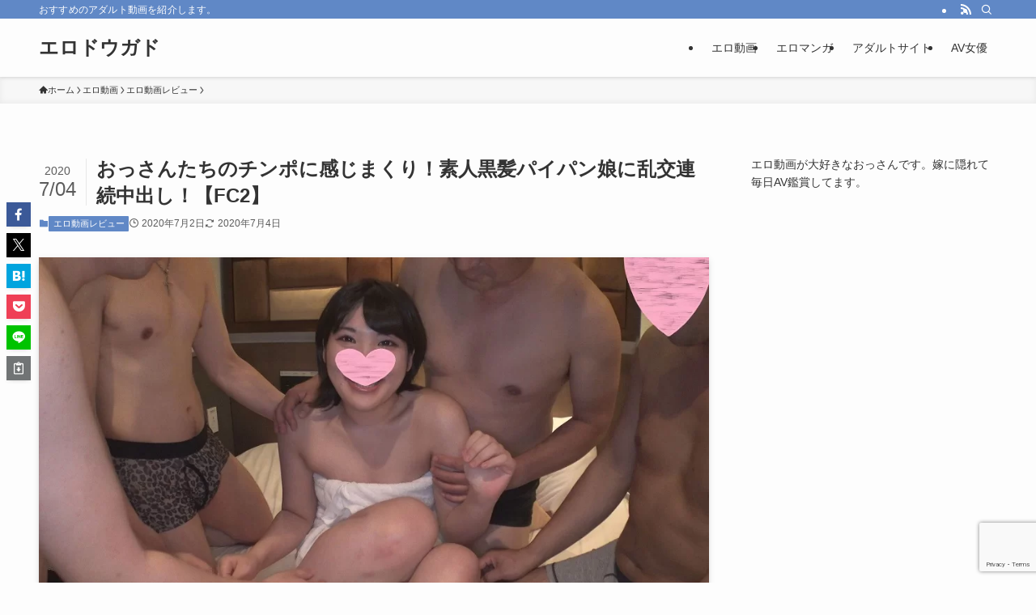

--- FILE ---
content_type: text/html; charset=UTF-8
request_url: https://h-dogado.com/review_fc2_rankoparty11
body_size: 22071
content:
<!DOCTYPE html>
<html lang="ja" data-loaded="false" data-scrolled="false" data-spmenu="closed">
<head>
<meta charset="utf-8">
<meta name="format-detection" content="telephone=no">
<meta http-equiv="X-UA-Compatible" content="IE=edge">
<meta name="viewport" content="width=device-width, viewport-fit=cover">
<title>おっさんたちのチンポに感じまくり！素人黒髪パイパン娘に乱交連続中出し！【FC2】 | エロドウガド</title>
<meta name='robots' content='max-image-preview:large' />
	<style>img:is([sizes="auto" i], [sizes^="auto," i]) { contain-intrinsic-size: 3000px 1500px }</style>
	<link rel='dns-prefetch' href='//www.googletagmanager.com' />
<link rel="alternate" type="application/rss+xml" title="エロドウガド &raquo; フィード" href="https://h-dogado.com/feed" />
<link rel="alternate" type="application/rss+xml" title="エロドウガド &raquo; コメントフィード" href="https://h-dogado.com/comments/feed" />
<link rel="alternate" type="application/rss+xml" title="エロドウガド &raquo; おっさんたちのチンポに感じまくり！素人黒髪パイパン娘に乱交連続中出し！【FC2】 のコメントのフィード" href="https://h-dogado.com/review_fc2_rankoparty11/feed" />

<!-- SEO SIMPLE PACK 3.6.2 -->
<meta name="description" content="どーも、はぴおです。 &nbsp; 今回は、FC2コンテンツマーケットアダルトの販売者『らんこう物語』さんの作品「【個人撮影】秘密の乱交パーティーに潜入⑪宣言解除がされてオッサンの欲望も解除されましたw初参加の女の子に溜まった欲望を吐き出し">
<link rel="canonical" href="https://h-dogado.com/review_fc2_rankoparty11">
<meta property="og:locale" content="ja_JP">
<meta property="og:type" content="article">
<meta property="og:image" content="https://h-dogado.com/wp-content/uploads/2020/07/1591348745.24.jpg">
<meta property="og:title" content="おっさんたちのチンポに感じまくり！素人黒髪パイパン娘に乱交連続中出し！【FC2】 | エロドウガド">
<meta property="og:description" content="どーも、はぴおです。 &nbsp; 今回は、FC2コンテンツマーケットアダルトの販売者『らんこう物語』さんの作品「【個人撮影】秘密の乱交パーティーに潜入⑪宣言解除がされてオッサンの欲望も解除されましたw初参加の女の子に溜まった欲望を吐き出し">
<meta property="og:url" content="https://h-dogado.com/review_fc2_rankoparty11">
<meta property="og:site_name" content="エロドウガド">
<meta name="twitter:card" content="summary_large_image">
<!-- Google Analytics (gtag.js) -->
<script async src="https://www.googletagmanager.com/gtag/js?id=G-VYPKG4W9RE"></script>
<script>
	window.dataLayer = window.dataLayer || [];
	function gtag(){dataLayer.push(arguments);}
	gtag("js", new Date());
	gtag("config", "G-VYPKG4W9RE");
</script>
	<!-- / SEO SIMPLE PACK -->

<link rel='stylesheet' id='wp-block-library-css' href='https://h-dogado.com/wp-includes/css/dist/block-library/style.min.css?ver=d4d7ed0268f8a2db39af0decdd5ed9fc' type='text/css' media='all' />
<link rel='stylesheet' id='swell-icons-css' href='https://h-dogado.com/wp-content/themes/swell/build/css/swell-icons.css?ver=2.15.0' type='text/css' media='all' />
<link rel='stylesheet' id='main_style-css' href='https://h-dogado.com/wp-content/themes/swell/build/css/main.css?ver=2.15.0' type='text/css' media='all' />
<link rel='stylesheet' id='swell_blocks-css' href='https://h-dogado.com/wp-content/themes/swell/build/css/blocks.css?ver=2.15.0' type='text/css' media='all' />
<style id='swell_custom-inline-css' type='text/css'>
:root{--swl-fz--content:4vw;--swl-font_family:"游ゴシック体", "Yu Gothic", YuGothic, "Hiragino Kaku Gothic ProN", "Hiragino Sans", Meiryo, sans-serif;--swl-font_weight:500;--color_main:#6088c6;--color_text:#333;--color_link:#1176d4;--color_htag:#6088c6;--color_bg:#fdfdfd;--color_gradient1:#d8ffff;--color_gradient2:#87e7ff;--color_main_thin:rgba(120, 170, 248, 0.05 );--color_main_dark:rgba(72, 102, 149, 1 );--color_list_check:#6088c6;--color_list_num:#6088c6;--color_list_good:#86dd7b;--color_list_triangle:#f4e03a;--color_list_bad:#f36060;--color_faq_q:#d55656;--color_faq_a:#6599b7;--color_icon_good:#3cd250;--color_icon_good_bg:#ecffe9;--color_icon_bad:#4b73eb;--color_icon_bad_bg:#eafaff;--color_icon_info:#f578b4;--color_icon_info_bg:#fff0fa;--color_icon_announce:#ffa537;--color_icon_announce_bg:#fff5f0;--color_icon_pen:#7a7a7a;--color_icon_pen_bg:#f7f7f7;--color_icon_book:#787364;--color_icon_book_bg:#f8f6ef;--color_icon_point:#ffa639;--color_icon_check:#86d67c;--color_icon_batsu:#f36060;--color_icon_hatena:#5295cc;--color_icon_caution:#f7da38;--color_icon_memo:#84878a;--color_deep01:#e44141;--color_deep02:#3d79d5;--color_deep03:#63a84d;--color_deep04:#f09f4d;--color_pale01:#fff2f0;--color_pale02:#f3f8fd;--color_pale03:#f1f9ee;--color_pale04:#fdf9ee;--color_mark_blue:#b7e3ff;--color_mark_green:#bdf9c3;--color_mark_yellow:#fcf69f;--color_mark_orange:#ffddbc;--border01:solid 1px var(--color_main);--border02:double 4px var(--color_main);--border03:dashed 2px var(--color_border);--border04:solid 4px var(--color_gray);--card_posts_thumb_ratio:56.25%;--list_posts_thumb_ratio:61.805%;--big_posts_thumb_ratio:56.25%;--thumb_posts_thumb_ratio:61.805%;--blogcard_thumb_ratio:56.25%;--color_header_bg:#fdfdfd;--color_header_text:#333;--color_footer_bg:#fdfdfd;--color_footer_text:#333;--container_size:1200px;--article_size:900px;--logo_size_sp:48px;--logo_size_pc:40px;--logo_size_pcfix:32px;}.swl-cell-bg[data-icon="doubleCircle"]{--cell-icon-color:#ffc977}.swl-cell-bg[data-icon="circle"]{--cell-icon-color:#94e29c}.swl-cell-bg[data-icon="triangle"]{--cell-icon-color:#eeda2f}.swl-cell-bg[data-icon="close"]{--cell-icon-color:#ec9191}.swl-cell-bg[data-icon="hatena"]{--cell-icon-color:#93c9da}.swl-cell-bg[data-icon="check"]{--cell-icon-color:#94e29c}.swl-cell-bg[data-icon="line"]{--cell-icon-color:#9b9b9b}.cap_box[data-colset="col1"]{--capbox-color:#f59b5f;--capbox-color--bg:#fff8eb}.cap_box[data-colset="col2"]{--capbox-color:#5fb9f5;--capbox-color--bg:#edf5ff}.cap_box[data-colset="col3"]{--capbox-color:#2fcd90;--capbox-color--bg:#eafaf2}.red_{--the-btn-color:#f74a4a;--the-btn-color2:#ffbc49;--the-solid-shadow: rgba(185, 56, 56, 1 )}.blue_{--the-btn-color:#338df4;--the-btn-color2:#35eaff;--the-solid-shadow: rgba(38, 106, 183, 1 )}.green_{--the-btn-color:#62d847;--the-btn-color2:#7bf7bd;--the-solid-shadow: rgba(74, 162, 53, 1 )}.is-style-btn_normal{--the-btn-radius:80px}.is-style-btn_solid{--the-btn-radius:80px}.is-style-btn_shiny{--the-btn-radius:80px}.is-style-btn_line{--the-btn-radius:80px}.post_content blockquote{padding:1.5em 2em 1.5em 3em}.post_content blockquote::before{content:"";display:block;width:5px;height:calc(100% - 3em);top:1.5em;left:1.5em;border-left:solid 1px rgba(180,180,180,.75);border-right:solid 1px rgba(180,180,180,.75);}.mark_blue{background:-webkit-linear-gradient(transparent 64%,var(--color_mark_blue) 0%);background:linear-gradient(transparent 64%,var(--color_mark_blue) 0%)}.mark_green{background:-webkit-linear-gradient(transparent 64%,var(--color_mark_green) 0%);background:linear-gradient(transparent 64%,var(--color_mark_green) 0%)}.mark_yellow{background:-webkit-linear-gradient(transparent 64%,var(--color_mark_yellow) 0%);background:linear-gradient(transparent 64%,var(--color_mark_yellow) 0%)}.mark_orange{background:-webkit-linear-gradient(transparent 64%,var(--color_mark_orange) 0%);background:linear-gradient(transparent 64%,var(--color_mark_orange) 0%)}[class*="is-style-icon_"]{color:#333;border-width:0}[class*="is-style-big_icon_"]{border-width:2px;border-style:solid}[data-col="gray"] .c-balloon__text{background:#f7f7f7;border-color:#ccc}[data-col="gray"] .c-balloon__before{border-right-color:#f7f7f7}[data-col="green"] .c-balloon__text{background:#d1f8c2;border-color:#9ddd93}[data-col="green"] .c-balloon__before{border-right-color:#d1f8c2}[data-col="blue"] .c-balloon__text{background:#e2f6ff;border-color:#93d2f0}[data-col="blue"] .c-balloon__before{border-right-color:#e2f6ff}[data-col="red"] .c-balloon__text{background:#ffebeb;border-color:#f48789}[data-col="red"] .c-balloon__before{border-right-color:#ffebeb}[data-col="yellow"] .c-balloon__text{background:#f9f7d2;border-color:#fbe593}[data-col="yellow"] .c-balloon__before{border-right-color:#f9f7d2}.-type-list2 .p-postList__body::after,.-type-big .p-postList__body::after{content: "READ MORE »";}.c-postThumb__cat{background-color:#6088c6;color:#fff;background-image: repeating-linear-gradient(-45deg,rgba(255,255,255,.1),rgba(255,255,255,.1) 6px,transparent 6px,transparent 12px)}.post_content h2:where(:not([class^="swell-block-"]):not(.faq_q):not(.p-postList__title)){background:var(--color_htag);padding:.75em 1em;color:#fff}.post_content h2:where(:not([class^="swell-block-"]):not(.faq_q):not(.p-postList__title))::before{position:absolute;display:block;pointer-events:none;content:"";top:-4px;left:0;width:100%;height:calc(100% + 4px);box-sizing:content-box;border-top:solid 2px var(--color_htag);border-bottom:solid 2px var(--color_htag)}.post_content h3:where(:not([class^="swell-block-"]):not(.faq_q):not(.p-postList__title)){padding:0 .5em .5em}.post_content h3:where(:not([class^="swell-block-"]):not(.faq_q):not(.p-postList__title))::before{content:"";width:100%;height:2px;background: repeating-linear-gradient(90deg, var(--color_htag) 0%, var(--color_htag) 29.3%, rgba(150,150,150,.2) 29.3%, rgba(150,150,150,.2) 100%)}.post_content h4:where(:not([class^="swell-block-"]):not(.faq_q):not(.p-postList__title)){padding:0 0 0 16px;border-left:solid 2px var(--color_htag)}.l-header{box-shadow: 0 1px 4px rgba(0,0,0,.12)}.l-header__bar{color:#fff;background:var(--color_main)}.l-header__menuBtn{order:1}.l-header__customBtn{order:3}.c-gnav a::after{background:var(--color_main);width:100%;height:2px;transform:scaleX(0)}.p-spHeadMenu .menu-item.-current{border-bottom-color:var(--color_main)}.c-gnav > li:hover > a::after,.c-gnav > .-current > a::after{transform: scaleX(1)}.c-gnav .sub-menu{color:#333;background:#fff}.l-fixHeader::before{opacity:1}#pagetop{border-radius:50%}.c-widget__title.-spmenu{padding:.5em .75em;border-radius:var(--swl-radius--2, 0px);background:var(--color_main);color:#fff;}.c-widget__title.-footer{padding:.5em}.c-widget__title.-footer::before{content:"";bottom:0;left:0;width:40%;z-index:1;background:var(--color_main)}.c-widget__title.-footer::after{content:"";bottom:0;left:0;width:100%;background:var(--color_border)}.c-secTitle{border-left:solid 2px var(--color_main);padding:0em .75em}.p-spMenu{color:#333}.p-spMenu__inner::before{background:#fdfdfd;opacity:1}.p-spMenu__overlay{background:#000;opacity:0.6}[class*="page-numbers"]{color:#fff;background-color:#dedede}a{text-decoration: none}.l-topTitleArea.c-filterLayer::before{background-color:#000;opacity:0.2;content:""}@media screen and (min-width: 960px){:root{}}@media screen and (max-width: 959px){:root{}.l-header__logo{order:2;text-align:center}}@media screen and (min-width: 600px){:root{--swl-fz--content:16px;}}@media screen and (max-width: 599px){:root{}}@media (min-width: 1108px) {.alignwide{left:-100px;width:calc(100% + 200px);}}@media (max-width: 1108px) {.-sidebar-off .swell-block-fullWide__inner.l-container .alignwide{left:0px;width:100%;}}.l-fixHeader .l-fixHeader__gnav{order:0}[data-scrolled=true] .l-fixHeader[data-ready]{opacity:1;-webkit-transform:translateY(0)!important;transform:translateY(0)!important;visibility:visible}.-body-solid .l-fixHeader{box-shadow:0 2px 4px var(--swl-color_shadow)}.l-fixHeader__inner{align-items:stretch;color:var(--color_header_text);display:flex;padding-bottom:0;padding-top:0;position:relative;z-index:1}.l-fixHeader__logo{align-items:center;display:flex;line-height:1;margin-right:24px;order:0;padding:16px 0}.is-style-btn_normal a,.is-style-btn_shiny a{box-shadow:var(--swl-btn_shadow)}.c-shareBtns__btn,.is-style-balloon>.c-tabList .c-tabList__button,.p-snsCta,[class*=page-numbers]{box-shadow:var(--swl-box_shadow)}.p-articleThumb__img,.p-articleThumb__youtube{box-shadow:var(--swl-img_shadow)}.p-pickupBanners__item .c-bannerLink,.p-postList__thumb{box-shadow:0 2px 8px rgba(0,0,0,.1),0 4px 4px -4px rgba(0,0,0,.1)}.p-postList.-w-ranking li:before{background-image:repeating-linear-gradient(-45deg,hsla(0,0%,100%,.1),hsla(0,0%,100%,.1) 6px,transparent 0,transparent 12px);box-shadow:1px 1px 4px rgba(0,0,0,.2)}.l-header__bar{position:relative;width:100%}.l-header__bar .c-catchphrase{color:inherit;font-size:12px;letter-spacing:var(--swl-letter_spacing,.2px);line-height:14px;margin-right:auto;overflow:hidden;padding:4px 0;white-space:nowrap;width:50%}.l-header__bar .c-iconList .c-iconList__link{margin:0;padding:4px 6px}.l-header__barInner{align-items:center;display:flex;justify-content:flex-end}@media (min-width:960px){.-series .l-header__inner{align-items:stretch;display:flex}.-series .l-header__logo{align-items:center;display:flex;flex-wrap:wrap;margin-right:24px;padding:16px 0}.-series .l-header__logo .c-catchphrase{font-size:13px;padding:4px 0}.-series .c-headLogo{margin-right:16px}.-series-right .l-header__inner{justify-content:space-between}.-series-right .c-gnavWrap{margin-left:auto}.-series-right .w-header{margin-left:12px}.-series-left .w-header{margin-left:auto}}@media (min-width:960px) and (min-width:600px){.-series .c-headLogo{max-width:400px}}.c-gnav .sub-menu a:before,.c-listMenu a:before{-webkit-font-smoothing:antialiased;-moz-osx-font-smoothing:grayscale;font-family:icomoon!important;font-style:normal;font-variant:normal;font-weight:400;line-height:1;text-transform:none}.c-submenuToggleBtn{display:none}.c-listMenu a{padding:.75em 1em .75em 1.5em;transition:padding .25s}.c-listMenu a:hover{padding-left:1.75em;padding-right:.75em}.c-gnav .sub-menu a:before,.c-listMenu a:before{color:inherit;content:"\e921";display:inline-block;left:2px;position:absolute;top:50%;-webkit-transform:translateY(-50%);transform:translateY(-50%);vertical-align:middle}.widget_categories>ul>.cat-item>a,.wp-block-categories-list>li>a{padding-left:1.75em}.c-listMenu .children,.c-listMenu .sub-menu{margin:0}.c-listMenu .children a,.c-listMenu .sub-menu a{font-size:.9em;padding-left:2.5em}.c-listMenu .children a:before,.c-listMenu .sub-menu a:before{left:1em}.c-listMenu .children a:hover,.c-listMenu .sub-menu a:hover{padding-left:2.75em}.c-listMenu .children ul a,.c-listMenu .sub-menu ul a{padding-left:3.25em}.c-listMenu .children ul a:before,.c-listMenu .sub-menu ul a:before{left:1.75em}.c-listMenu .children ul a:hover,.c-listMenu .sub-menu ul a:hover{padding-left:3.5em}.c-gnav li:hover>.sub-menu{opacity:1;visibility:visible}.c-gnav .sub-menu:before{background:inherit;content:"";height:100%;left:0;position:absolute;top:0;width:100%;z-index:0}.c-gnav .sub-menu .sub-menu{left:100%;top:0;z-index:-1}.c-gnav .sub-menu a{padding-left:2em}.c-gnav .sub-menu a:before{left:.5em}.c-gnav .sub-menu a:hover .ttl{left:4px}:root{--color_content_bg:var(--color_bg);}.c-widget__title.-side{padding:.5em}.c-widget__title.-side::before{content:"";bottom:0;left:0;width:40%;z-index:1;background:var(--color_main)}.c-widget__title.-side::after{content:"";bottom:0;left:0;width:100%;background:var(--color_border)}.c-shareBtns__item:not(:last-child){margin-right:4px}.c-shareBtns__btn{padding:8px 0}@media screen and (min-width: 960px){:root{}}@media screen and (max-width: 959px){:root{}}@media screen and (min-width: 600px){:root{}}@media screen and (max-width: 599px){:root{}}.swell-block-fullWide__inner.l-container{--swl-fw_inner_pad:var(--swl-pad_container,0px)}@media (min-width:960px){.-sidebar-on .l-content .alignfull,.-sidebar-on .l-content .alignwide{left:-16px;width:calc(100% + 32px)}.swell-block-fullWide__inner.l-article{--swl-fw_inner_pad:var(--swl-pad_post_content,0px)}.-sidebar-on .swell-block-fullWide__inner .alignwide{left:0;width:100%}.-sidebar-on .swell-block-fullWide__inner .alignfull{left:calc(0px - var(--swl-fw_inner_pad, 0))!important;margin-left:0!important;margin-right:0!important;width:calc(100% + var(--swl-fw_inner_pad, 0)*2)!important}}.p-relatedPosts .p-postList__item{margin-bottom:1.5em}.p-relatedPosts .p-postList__times,.p-relatedPosts .p-postList__times>:last-child{margin-right:0}@media (min-width:600px){.p-relatedPosts .p-postList__item{width:33.33333%}}@media screen and (min-width:600px) and (max-width:1239px){.p-relatedPosts .p-postList__item:nth-child(7),.p-relatedPosts .p-postList__item:nth-child(8){display:none}}@media screen and (min-width:1240px){.p-relatedPosts .p-postList__item{width:25%}}.-index-off .p-toc,.swell-toc-placeholder:empty{display:none}.p-toc.-modal{height:100%;margin:0;overflow-y:auto;padding:0}#main_content .p-toc{border-radius:var(--swl-radius--2,0);margin:4em auto;max-width:800px}#sidebar .p-toc{margin-top:-.5em}.p-toc .__pn:before{content:none!important;counter-increment:none}.p-toc .__prev{margin:0 0 1em}.p-toc .__next{margin:1em 0 0}.p-toc.is-omitted:not([data-omit=ct]) [data-level="2"] .p-toc__childList{height:0;margin-bottom:-.5em;visibility:hidden}.p-toc.is-omitted:not([data-omit=nest]){position:relative}.p-toc.is-omitted:not([data-omit=nest]):before{background:linear-gradient(hsla(0,0%,100%,0),var(--color_bg));bottom:5em;content:"";height:4em;left:0;opacity:.75;pointer-events:none;position:absolute;width:100%;z-index:1}.p-toc.is-omitted:not([data-omit=nest]):after{background:var(--color_bg);bottom:0;content:"";height:5em;left:0;opacity:.75;position:absolute;width:100%;z-index:1}.p-toc.is-omitted:not([data-omit=nest]) .__next,.p-toc.is-omitted:not([data-omit=nest]) [data-omit="1"]{display:none}.p-toc .p-toc__expandBtn{background-color:#f7f7f7;border:rgba(0,0,0,.2);border-radius:5em;box-shadow:0 0 0 1px #bbb;color:#333;display:block;font-size:14px;line-height:1.5;margin:.75em auto 0;min-width:6em;padding:.5em 1em;position:relative;transition:box-shadow .25s;z-index:2}.p-toc[data-omit=nest] .p-toc__expandBtn{display:inline-block;font-size:13px;margin:0 0 0 1.25em;padding:.5em .75em}.p-toc:not([data-omit=nest]) .p-toc__expandBtn:after,.p-toc:not([data-omit=nest]) .p-toc__expandBtn:before{border-top-color:inherit;border-top-style:dotted;border-top-width:3px;content:"";display:block;height:1px;position:absolute;top:calc(50% - 1px);transition:border-color .25s;width:100%;width:22px}.p-toc:not([data-omit=nest]) .p-toc__expandBtn:before{right:calc(100% + 1em)}.p-toc:not([data-omit=nest]) .p-toc__expandBtn:after{left:calc(100% + 1em)}.p-toc.is-expanded .p-toc__expandBtn{border-color:transparent}.p-toc__ttl{display:block;font-size:1.2em;line-height:1;position:relative;text-align:center}.p-toc__ttl:before{content:"\e918";display:inline-block;font-family:icomoon;margin-right:.5em;padding-bottom:2px;vertical-align:middle}#index_modal .p-toc__ttl{margin-bottom:.5em}.p-toc__list li{line-height:1.6}.p-toc__list>li+li{margin-top:.5em}.p-toc__list .p-toc__childList{padding-left:.5em}.p-toc__list [data-level="3"]{font-size:.9em}.p-toc__list .mininote{display:none}.post_content .p-toc__list{padding-left:0}#sidebar .p-toc__list{margin-bottom:0}#sidebar .p-toc__list .p-toc__childList{padding-left:0}.p-toc__link{color:inherit;font-size:inherit;text-decoration:none}.p-toc__link:hover{opacity:.8}.p-toc.-double{background:var(--color_gray);background:linear-gradient(-45deg,transparent 25%,var(--color_gray) 25%,var(--color_gray) 50%,transparent 50%,transparent 75%,var(--color_gray) 75%,var(--color_gray));background-clip:padding-box;background-size:4px 4px;border-bottom:4px double var(--color_border);border-top:4px double var(--color_border);padding:1.5em 1em 1em}.p-toc.-double .p-toc__ttl{margin-bottom:.75em}@media (min-width:960px){#main_content .p-toc{width:92%}}@media (hover:hover){.p-toc .p-toc__expandBtn:hover{border-color:transparent;box-shadow:0 0 0 2px currentcolor}}@media (min-width:600px){.p-toc.-double{padding:2em}}.p-pnLinks{align-items:stretch;display:flex;justify-content:space-between;margin:2em 0}.p-pnLinks__item{font-size:3vw;position:relative;width:49%}.p-pnLinks__item:before{content:"";display:block;height:.5em;pointer-events:none;position:absolute;top:50%;width:.5em;z-index:1}.p-pnLinks__item.-prev:before{border-bottom:1px solid;border-left:1px solid;left:.35em;-webkit-transform:rotate(45deg) translateY(-50%);transform:rotate(45deg) translateY(-50%)}.p-pnLinks__item.-prev .p-pnLinks__thumb{margin-right:8px}.p-pnLinks__item.-next .p-pnLinks__link{justify-content:flex-end}.p-pnLinks__item.-next:before{border-bottom:1px solid;border-right:1px solid;right:.35em;-webkit-transform:rotate(-45deg) translateY(-50%);transform:rotate(-45deg) translateY(-50%)}.p-pnLinks__item.-next .p-pnLinks__thumb{margin-left:8px;order:2}.p-pnLinks__item.-next:first-child{margin-left:auto}.p-pnLinks__link{align-items:center;border-radius:var(--swl-radius--2,0);color:inherit;display:flex;height:100%;line-height:1.4;min-height:4em;padding:.6em 1em .5em;position:relative;text-decoration:none;transition:box-shadow .25s;width:100%}.p-pnLinks__thumb{border-radius:var(--swl-radius--4,0);height:32px;-o-object-fit:cover;object-fit:cover;width:48px}.p-pnLinks .-prev .p-pnLinks__link{border-left:1.25em solid var(--color_main)}.p-pnLinks .-prev:before{color:#fff}.p-pnLinks .-next .p-pnLinks__link{border-right:1.25em solid var(--color_main)}.p-pnLinks .-next:before{color:#fff}@media not all and (min-width:960px){.p-pnLinks.-thumb-on{display:block}.p-pnLinks.-thumb-on .p-pnLinks__item{width:100%}}@media (min-width:600px){.p-pnLinks__item{font-size:13px}.p-pnLinks__thumb{height:48px;width:72px}.p-pnLinks__title{transition:-webkit-transform .25s;transition:transform .25s;transition:transform .25s,-webkit-transform .25s}.-prev>.p-pnLinks__link:hover .p-pnLinks__title{-webkit-transform:translateX(4px);transform:translateX(4px)}.-next>.p-pnLinks__link:hover .p-pnLinks__title{-webkit-transform:translateX(-4px);transform:translateX(-4px)}.p-pnLinks .-prev .p-pnLinks__link:hover{box-shadow:1px 1px 2px var(--swl-color_shadow)}.p-pnLinks .-next .p-pnLinks__link:hover{box-shadow:-1px 1px 2px var(--swl-color_shadow)}}
</style>
<link rel='stylesheet' id='swell-parts/footer-css' href='https://h-dogado.com/wp-content/themes/swell/build/css/modules/parts/footer.css?ver=2.15.0' type='text/css' media='all' />
<link rel='stylesheet' id='swell-page/single-css' href='https://h-dogado.com/wp-content/themes/swell/build/css/modules/page/single.css?ver=2.15.0' type='text/css' media='all' />
<link rel='stylesheet' id='swell-parts/comments-css' href='https://h-dogado.com/wp-content/themes/swell/build/css/modules/parts/comments.css?ver=2.15.0' type='text/css' media='all' />
<style id='classic-theme-styles-inline-css' type='text/css'>
/*! This file is auto-generated */
.wp-block-button__link{color:#fff;background-color:#32373c;border-radius:9999px;box-shadow:none;text-decoration:none;padding:calc(.667em + 2px) calc(1.333em + 2px);font-size:1.125em}.wp-block-file__button{background:#32373c;color:#fff;text-decoration:none}
</style>
<style id='filebird-block-filebird-gallery-style-inline-css' type='text/css'>
ul.filebird-block-filebird-gallery{margin:auto!important;padding:0!important;width:100%}ul.filebird-block-filebird-gallery.layout-grid{display:grid;grid-gap:20px;align-items:stretch;grid-template-columns:repeat(var(--columns),1fr);justify-items:stretch}ul.filebird-block-filebird-gallery.layout-grid li img{border:1px solid #ccc;box-shadow:2px 2px 6px 0 rgba(0,0,0,.3);height:100%;max-width:100%;-o-object-fit:cover;object-fit:cover;width:100%}ul.filebird-block-filebird-gallery.layout-masonry{-moz-column-count:var(--columns);-moz-column-gap:var(--space);column-gap:var(--space);-moz-column-width:var(--min-width);columns:var(--min-width) var(--columns);display:block;overflow:auto}ul.filebird-block-filebird-gallery.layout-masonry li{margin-bottom:var(--space)}ul.filebird-block-filebird-gallery li{list-style:none}ul.filebird-block-filebird-gallery li figure{height:100%;margin:0;padding:0;position:relative;width:100%}ul.filebird-block-filebird-gallery li figure figcaption{background:linear-gradient(0deg,rgba(0,0,0,.7),rgba(0,0,0,.3) 70%,transparent);bottom:0;box-sizing:border-box;color:#fff;font-size:.8em;margin:0;max-height:100%;overflow:auto;padding:3em .77em .7em;position:absolute;text-align:center;width:100%;z-index:2}ul.filebird-block-filebird-gallery li figure figcaption a{color:inherit}

</style>
<style id='global-styles-inline-css' type='text/css'>
:root{--wp--preset--aspect-ratio--square: 1;--wp--preset--aspect-ratio--4-3: 4/3;--wp--preset--aspect-ratio--3-4: 3/4;--wp--preset--aspect-ratio--3-2: 3/2;--wp--preset--aspect-ratio--2-3: 2/3;--wp--preset--aspect-ratio--16-9: 16/9;--wp--preset--aspect-ratio--9-16: 9/16;--wp--preset--color--black: #000;--wp--preset--color--cyan-bluish-gray: #abb8c3;--wp--preset--color--white: #fff;--wp--preset--color--pale-pink: #f78da7;--wp--preset--color--vivid-red: #cf2e2e;--wp--preset--color--luminous-vivid-orange: #ff6900;--wp--preset--color--luminous-vivid-amber: #fcb900;--wp--preset--color--light-green-cyan: #7bdcb5;--wp--preset--color--vivid-green-cyan: #00d084;--wp--preset--color--pale-cyan-blue: #8ed1fc;--wp--preset--color--vivid-cyan-blue: #0693e3;--wp--preset--color--vivid-purple: #9b51e0;--wp--preset--color--swl-main: var(--color_main);--wp--preset--color--swl-main-thin: var(--color_main_thin);--wp--preset--color--swl-gray: var(--color_gray);--wp--preset--color--swl-deep-01: var(--color_deep01);--wp--preset--color--swl-deep-02: var(--color_deep02);--wp--preset--color--swl-deep-03: var(--color_deep03);--wp--preset--color--swl-deep-04: var(--color_deep04);--wp--preset--color--swl-pale-01: var(--color_pale01);--wp--preset--color--swl-pale-02: var(--color_pale02);--wp--preset--color--swl-pale-03: var(--color_pale03);--wp--preset--color--swl-pale-04: var(--color_pale04);--wp--preset--gradient--vivid-cyan-blue-to-vivid-purple: linear-gradient(135deg,rgba(6,147,227,1) 0%,rgb(155,81,224) 100%);--wp--preset--gradient--light-green-cyan-to-vivid-green-cyan: linear-gradient(135deg,rgb(122,220,180) 0%,rgb(0,208,130) 100%);--wp--preset--gradient--luminous-vivid-amber-to-luminous-vivid-orange: linear-gradient(135deg,rgba(252,185,0,1) 0%,rgba(255,105,0,1) 100%);--wp--preset--gradient--luminous-vivid-orange-to-vivid-red: linear-gradient(135deg,rgba(255,105,0,1) 0%,rgb(207,46,46) 100%);--wp--preset--gradient--very-light-gray-to-cyan-bluish-gray: linear-gradient(135deg,rgb(238,238,238) 0%,rgb(169,184,195) 100%);--wp--preset--gradient--cool-to-warm-spectrum: linear-gradient(135deg,rgb(74,234,220) 0%,rgb(151,120,209) 20%,rgb(207,42,186) 40%,rgb(238,44,130) 60%,rgb(251,105,98) 80%,rgb(254,248,76) 100%);--wp--preset--gradient--blush-light-purple: linear-gradient(135deg,rgb(255,206,236) 0%,rgb(152,150,240) 100%);--wp--preset--gradient--blush-bordeaux: linear-gradient(135deg,rgb(254,205,165) 0%,rgb(254,45,45) 50%,rgb(107,0,62) 100%);--wp--preset--gradient--luminous-dusk: linear-gradient(135deg,rgb(255,203,112) 0%,rgb(199,81,192) 50%,rgb(65,88,208) 100%);--wp--preset--gradient--pale-ocean: linear-gradient(135deg,rgb(255,245,203) 0%,rgb(182,227,212) 50%,rgb(51,167,181) 100%);--wp--preset--gradient--electric-grass: linear-gradient(135deg,rgb(202,248,128) 0%,rgb(113,206,126) 100%);--wp--preset--gradient--midnight: linear-gradient(135deg,rgb(2,3,129) 0%,rgb(40,116,252) 100%);--wp--preset--font-size--small: 0.9em;--wp--preset--font-size--medium: 1.1em;--wp--preset--font-size--large: 1.25em;--wp--preset--font-size--x-large: 42px;--wp--preset--font-size--xs: 0.75em;--wp--preset--font-size--huge: 1.6em;--wp--preset--spacing--20: 0.44rem;--wp--preset--spacing--30: 0.67rem;--wp--preset--spacing--40: 1rem;--wp--preset--spacing--50: 1.5rem;--wp--preset--spacing--60: 2.25rem;--wp--preset--spacing--70: 3.38rem;--wp--preset--spacing--80: 5.06rem;--wp--preset--shadow--natural: 6px 6px 9px rgba(0, 0, 0, 0.2);--wp--preset--shadow--deep: 12px 12px 50px rgba(0, 0, 0, 0.4);--wp--preset--shadow--sharp: 6px 6px 0px rgba(0, 0, 0, 0.2);--wp--preset--shadow--outlined: 6px 6px 0px -3px rgba(255, 255, 255, 1), 6px 6px rgba(0, 0, 0, 1);--wp--preset--shadow--crisp: 6px 6px 0px rgba(0, 0, 0, 1);}:where(.is-layout-flex){gap: 0.5em;}:where(.is-layout-grid){gap: 0.5em;}body .is-layout-flex{display: flex;}.is-layout-flex{flex-wrap: wrap;align-items: center;}.is-layout-flex > :is(*, div){margin: 0;}body .is-layout-grid{display: grid;}.is-layout-grid > :is(*, div){margin: 0;}:where(.wp-block-columns.is-layout-flex){gap: 2em;}:where(.wp-block-columns.is-layout-grid){gap: 2em;}:where(.wp-block-post-template.is-layout-flex){gap: 1.25em;}:where(.wp-block-post-template.is-layout-grid){gap: 1.25em;}.has-black-color{color: var(--wp--preset--color--black) !important;}.has-cyan-bluish-gray-color{color: var(--wp--preset--color--cyan-bluish-gray) !important;}.has-white-color{color: var(--wp--preset--color--white) !important;}.has-pale-pink-color{color: var(--wp--preset--color--pale-pink) !important;}.has-vivid-red-color{color: var(--wp--preset--color--vivid-red) !important;}.has-luminous-vivid-orange-color{color: var(--wp--preset--color--luminous-vivid-orange) !important;}.has-luminous-vivid-amber-color{color: var(--wp--preset--color--luminous-vivid-amber) !important;}.has-light-green-cyan-color{color: var(--wp--preset--color--light-green-cyan) !important;}.has-vivid-green-cyan-color{color: var(--wp--preset--color--vivid-green-cyan) !important;}.has-pale-cyan-blue-color{color: var(--wp--preset--color--pale-cyan-blue) !important;}.has-vivid-cyan-blue-color{color: var(--wp--preset--color--vivid-cyan-blue) !important;}.has-vivid-purple-color{color: var(--wp--preset--color--vivid-purple) !important;}.has-black-background-color{background-color: var(--wp--preset--color--black) !important;}.has-cyan-bluish-gray-background-color{background-color: var(--wp--preset--color--cyan-bluish-gray) !important;}.has-white-background-color{background-color: var(--wp--preset--color--white) !important;}.has-pale-pink-background-color{background-color: var(--wp--preset--color--pale-pink) !important;}.has-vivid-red-background-color{background-color: var(--wp--preset--color--vivid-red) !important;}.has-luminous-vivid-orange-background-color{background-color: var(--wp--preset--color--luminous-vivid-orange) !important;}.has-luminous-vivid-amber-background-color{background-color: var(--wp--preset--color--luminous-vivid-amber) !important;}.has-light-green-cyan-background-color{background-color: var(--wp--preset--color--light-green-cyan) !important;}.has-vivid-green-cyan-background-color{background-color: var(--wp--preset--color--vivid-green-cyan) !important;}.has-pale-cyan-blue-background-color{background-color: var(--wp--preset--color--pale-cyan-blue) !important;}.has-vivid-cyan-blue-background-color{background-color: var(--wp--preset--color--vivid-cyan-blue) !important;}.has-vivid-purple-background-color{background-color: var(--wp--preset--color--vivid-purple) !important;}.has-black-border-color{border-color: var(--wp--preset--color--black) !important;}.has-cyan-bluish-gray-border-color{border-color: var(--wp--preset--color--cyan-bluish-gray) !important;}.has-white-border-color{border-color: var(--wp--preset--color--white) !important;}.has-pale-pink-border-color{border-color: var(--wp--preset--color--pale-pink) !important;}.has-vivid-red-border-color{border-color: var(--wp--preset--color--vivid-red) !important;}.has-luminous-vivid-orange-border-color{border-color: var(--wp--preset--color--luminous-vivid-orange) !important;}.has-luminous-vivid-amber-border-color{border-color: var(--wp--preset--color--luminous-vivid-amber) !important;}.has-light-green-cyan-border-color{border-color: var(--wp--preset--color--light-green-cyan) !important;}.has-vivid-green-cyan-border-color{border-color: var(--wp--preset--color--vivid-green-cyan) !important;}.has-pale-cyan-blue-border-color{border-color: var(--wp--preset--color--pale-cyan-blue) !important;}.has-vivid-cyan-blue-border-color{border-color: var(--wp--preset--color--vivid-cyan-blue) !important;}.has-vivid-purple-border-color{border-color: var(--wp--preset--color--vivid-purple) !important;}.has-vivid-cyan-blue-to-vivid-purple-gradient-background{background: var(--wp--preset--gradient--vivid-cyan-blue-to-vivid-purple) !important;}.has-light-green-cyan-to-vivid-green-cyan-gradient-background{background: var(--wp--preset--gradient--light-green-cyan-to-vivid-green-cyan) !important;}.has-luminous-vivid-amber-to-luminous-vivid-orange-gradient-background{background: var(--wp--preset--gradient--luminous-vivid-amber-to-luminous-vivid-orange) !important;}.has-luminous-vivid-orange-to-vivid-red-gradient-background{background: var(--wp--preset--gradient--luminous-vivid-orange-to-vivid-red) !important;}.has-very-light-gray-to-cyan-bluish-gray-gradient-background{background: var(--wp--preset--gradient--very-light-gray-to-cyan-bluish-gray) !important;}.has-cool-to-warm-spectrum-gradient-background{background: var(--wp--preset--gradient--cool-to-warm-spectrum) !important;}.has-blush-light-purple-gradient-background{background: var(--wp--preset--gradient--blush-light-purple) !important;}.has-blush-bordeaux-gradient-background{background: var(--wp--preset--gradient--blush-bordeaux) !important;}.has-luminous-dusk-gradient-background{background: var(--wp--preset--gradient--luminous-dusk) !important;}.has-pale-ocean-gradient-background{background: var(--wp--preset--gradient--pale-ocean) !important;}.has-electric-grass-gradient-background{background: var(--wp--preset--gradient--electric-grass) !important;}.has-midnight-gradient-background{background: var(--wp--preset--gradient--midnight) !important;}.has-small-font-size{font-size: var(--wp--preset--font-size--small) !important;}.has-medium-font-size{font-size: var(--wp--preset--font-size--medium) !important;}.has-large-font-size{font-size: var(--wp--preset--font-size--large) !important;}.has-x-large-font-size{font-size: var(--wp--preset--font-size--x-large) !important;}
:where(.wp-block-post-template.is-layout-flex){gap: 1.25em;}:where(.wp-block-post-template.is-layout-grid){gap: 1.25em;}
:where(.wp-block-columns.is-layout-flex){gap: 2em;}:where(.wp-block-columns.is-layout-grid){gap: 2em;}
:root :where(.wp-block-pullquote){font-size: 1.5em;line-height: 1.6;}
</style>
<link rel='stylesheet' id='contact-form-7-css' href='https://h-dogado.com/wp-content/plugins/contact-form-7/includes/css/styles.css?ver=6.1' type='text/css' media='all' />
<link rel='stylesheet' id='tablepress-default-css' href='https://h-dogado.com/wp-content/tablepress-combined.min.css?ver=82' type='text/css' media='all' />
<link rel='stylesheet' id='child_style-css' href='https://h-dogado.com/wp-content/themes/swell_child/style.css?ver=2024022154643' type='text/css' media='all' />

<!-- Site Kit によって追加された Google タグ（gtag.js）スニペット -->
<!-- Google アナリティクス スニペット (Site Kit が追加) -->
<script type="text/javascript" src="https://www.googletagmanager.com/gtag/js?id=GT-NBBGL38" id="google_gtagjs-js" async></script>
<script type="text/javascript" id="google_gtagjs-js-after">
/* <![CDATA[ */
window.dataLayer = window.dataLayer || [];function gtag(){dataLayer.push(arguments);}
gtag("set","linker",{"domains":["h-dogado.com"]});
gtag("js", new Date());
gtag("set", "developer_id.dZTNiMT", true);
gtag("config", "GT-NBBGL38");
/* ]]> */
</script>

<noscript><link href="https://h-dogado.com/wp-content/themes/swell/build/css/noscript.css" rel="stylesheet"></noscript>
<link rel="https://api.w.org/" href="https://h-dogado.com/wp-json/" /><link rel="alternate" title="JSON" type="application/json" href="https://h-dogado.com/wp-json/wp/v2/posts/3111" /><link rel='shortlink' href='https://h-dogado.com/?p=3111' />
<meta name="generator" content="Site Kit by Google 1.170.0" />
<link rel="stylesheet" href="https://h-dogado.com/wp-content/themes/swell/build/css/print.css" media="print" >
</head>
<body>
<div id="body_wrap" class="wp-singular post-template-default single single-post postid-3111 single-format-standard wp-theme-swell wp-child-theme-swell_child -body-solid -sidebar-on -frame-off id_3111" >
<div id="sp_menu" class="p-spMenu -left">
	<div class="p-spMenu__inner">
		<div class="p-spMenu__closeBtn">
			<button class="c-iconBtn -menuBtn c-plainBtn" data-onclick="toggleMenu" aria-label="メニューを閉じる">
				<i class="c-iconBtn__icon icon-close-thin"></i>
			</button>
		</div>
		<div class="p-spMenu__body">
			<div class="c-widget__title -spmenu">
				MENU			</div>
			<div class="p-spMenu__nav">
				<ul class="c-spnav c-listMenu"><li class="menu-item menu-item-type-taxonomy menu-item-object-category current-post-ancestor menu-item-1213"><a href="https://h-dogado.com/category/erodoga">エロ動画</a></li>
<li class="menu-item menu-item-type-taxonomy menu-item-object-category menu-item-1212"><a href="https://h-dogado.com/category/eromanga">エロマンガ</a></li>
<li class="menu-item menu-item-type-taxonomy menu-item-object-category menu-item-513"><a href="https://h-dogado.com/category/adultsite">アダルトサイト</a></li>
<li class="menu-item menu-item-type-taxonomy menu-item-object-category menu-item-1191"><a href="https://h-dogado.com/category/avstar">AV女優</a></li>
</ul>			</div>
					</div>
	</div>
	<div class="p-spMenu__overlay c-overlay" data-onclick="toggleMenu"></div>
</div>
<header id="header" class="l-header -series -series-right" data-spfix="1">
	<div class="l-header__bar pc_">
	<div class="l-header__barInner l-container">
		<div class="c-catchphrase">おすすめのアダルト動画を紹介します。</div><ul class="c-iconList">
						<li class="c-iconList__item -rss">
						<a href="https://h-dogado.com/feed" target="_blank" rel="noopener" class="c-iconList__link u-fz-14 hov-flash" aria-label="rss">
							<i class="c-iconList__icon icon-rss" role="presentation"></i>
						</a>
					</li>
									<li class="c-iconList__item -search">
						<button class="c-iconList__link c-plainBtn u-fz-14 hov-flash" data-onclick="toggleSearch" aria-label="検索">
							<i class="c-iconList__icon icon-search" role="presentation"></i>
						</button>
					</li>
				</ul>
	</div>
</div>
	<div class="l-header__inner l-container">
		<div class="l-header__logo">
			<div class="c-headLogo -txt"><a href="https://h-dogado.com/" title="エロドウガド" class="c-headLogo__link" rel="home">エロドウガド</a></div>					</div>
		<nav id="gnav" class="l-header__gnav c-gnavWrap">
					<ul class="c-gnav">
			<li class="menu-item menu-item-type-taxonomy menu-item-object-category current-post-ancestor menu-item-1213"><a href="https://h-dogado.com/category/erodoga"><span class="ttl">エロ動画</span></a></li>
<li class="menu-item menu-item-type-taxonomy menu-item-object-category menu-item-1212"><a href="https://h-dogado.com/category/eromanga"><span class="ttl">エロマンガ</span></a></li>
<li class="menu-item menu-item-type-taxonomy menu-item-object-category menu-item-513"><a href="https://h-dogado.com/category/adultsite"><span class="ttl">アダルトサイト</span></a></li>
<li class="menu-item menu-item-type-taxonomy menu-item-object-category menu-item-1191"><a href="https://h-dogado.com/category/avstar"><span class="ttl">AV女優</span></a></li>
					</ul>
			</nav>
		<div class="l-header__customBtn sp_">
			<button class="c-iconBtn c-plainBtn" data-onclick="toggleSearch" aria-label="検索ボタン">
			<i class="c-iconBtn__icon icon-search"></i>
					</button>
	</div>
<div class="l-header__menuBtn sp_">
	<button class="c-iconBtn -menuBtn c-plainBtn" data-onclick="toggleMenu" aria-label="メニューボタン">
		<i class="c-iconBtn__icon icon-menu-thin"></i>
			</button>
</div>
	</div>
	</header>
<div id="fix_header" class="l-fixHeader -series -series-right">
	<div class="l-fixHeader__inner l-container">
		<div class="l-fixHeader__logo">
			<div class="c-headLogo -txt"><a href="https://h-dogado.com/" title="エロドウガド" class="c-headLogo__link" rel="home">エロドウガド</a></div>		</div>
		<div class="l-fixHeader__gnav c-gnavWrap">
					<ul class="c-gnav">
			<li class="menu-item menu-item-type-taxonomy menu-item-object-category current-post-ancestor menu-item-1213"><a href="https://h-dogado.com/category/erodoga"><span class="ttl">エロ動画</span></a></li>
<li class="menu-item menu-item-type-taxonomy menu-item-object-category menu-item-1212"><a href="https://h-dogado.com/category/eromanga"><span class="ttl">エロマンガ</span></a></li>
<li class="menu-item menu-item-type-taxonomy menu-item-object-category menu-item-513"><a href="https://h-dogado.com/category/adultsite"><span class="ttl">アダルトサイト</span></a></li>
<li class="menu-item menu-item-type-taxonomy menu-item-object-category menu-item-1191"><a href="https://h-dogado.com/category/avstar"><span class="ttl">AV女優</span></a></li>
					</ul>
			</div>
	</div>
</div>
<div id="breadcrumb" class="p-breadcrumb -bg-on"><ol class="p-breadcrumb__list l-container"><li class="p-breadcrumb__item"><a href="https://h-dogado.com/" class="p-breadcrumb__text"><span class="__home icon-home"> ホーム</span></a></li><li class="p-breadcrumb__item"><a href="https://h-dogado.com/category/erodoga" class="p-breadcrumb__text"><span>エロ動画</span></a></li><li class="p-breadcrumb__item"><a href="https://h-dogado.com/category/erodoga/erodoga_review" class="p-breadcrumb__text"><span>エロ動画レビュー</span></a></li><li class="p-breadcrumb__item"><span class="p-breadcrumb__text">おっさんたちのチンポに感じまくり！素人黒髪パイパン娘に乱交連続中出し！【FC2】</span></li></ol></div><div id="content" class="l-content l-container" data-postid="3111" data-pvct="true">
<main id="main_content" class="l-mainContent l-article">
	<article class="l-mainContent__inner" data-clarity-region="article">
		<div class="p-articleHead c-postTitle">
	<h1 class="c-postTitle__ttl">おっさんたちのチンポに感じまくり！素人黒髪パイパン娘に乱交連続中出し！【FC2】</h1>
			<time class="c-postTitle__date u-thin" datetime="2020-07-04" aria-hidden="true">
			<span class="__y">2020</span>
			<span class="__md">7/04</span>
		</time>
	</div>
<div class="p-articleMetas -top">

	
		<div class="p-articleMetas__termList c-categoryList">
					<a class="c-categoryList__link hov-flash-up" href="https://h-dogado.com/category/erodoga/erodoga_review" data-cat-id="2">
				エロ動画レビュー			</a>
			</div>
<div class="p-articleMetas__times c-postTimes u-thin">
	<time class="c-postTimes__posted icon-posted" datetime="2020-07-02" aria-label="公開日">2020年7月2日</time><time class="c-postTimes__modified icon-modified" datetime="2020-07-04" aria-label="更新日">2020年7月4日</time></div>
</div>


<figure class="p-articleThumb"><img width="960" height="540"  src="https://h-dogado.com/wp-content/uploads/2020/07/1591348745.24.jpg" alt="" class="p-articleThumb__img" srcset="https://h-dogado.com/wp-content/uploads/2020/07/1591348745.24.jpg 960w, https://h-dogado.com/wp-content/uploads/2020/07/1591348745.24-300x169.jpg 300w, https://h-dogado.com/wp-content/uploads/2020/07/1591348745.24-768x432.jpg 768w, https://h-dogado.com/wp-content/uploads/2020/07/1591348745.24-940x529.jpg 940w" sizes="(min-width: 960px) 960px, 100vw" ></figure><div class="w-singleTop"><div id="custom_html-5" class="widget_text c-widget widget_custom_html"><div class="textwidget custom-html-widget"><div class="p-blogParts post_content" data-partsID="8874">
<p class="is-style-balloon_box2"><strong>【日本人のマンモロ…】<span class="swl-marker mark_orange">おすすめライブチャット</span></strong></p>



<a href="https://clear-tv.com/Click55/1103056-103-213043" target="_blank"><img decoding="async" src="[data-uri]" data-src="https://pixelarchivenow.com/image/dxlive/1103056.jpg" alt="DXLIVE"  class="lazyload" ><noscript><img decoding="async" src="https://pixelarchivenow.com/image/dxlive/1103056.jpg" alt="DXLIVE" ></noscript></a>



<p class="is-style-balloon_box">エロライブチャットの詳細はこちら</p>


<div class="swell-block-postLink">			<a href="https://h-dogado.com/matome_dxlive" class="c-blogLink -internal" data-style="text">
				<!-- <i class="c-blogLink__icon icon-link" role="presentation"></i> -->
				<span class="c-blogLink__icon">
					<svg xmlns="http://www.w3.org/2000/svg" class="swl-svg-link __svg" width="1em" height="1em" viewBox="0 0 48 48" role="img" aria-hidden="true" focusable="false"><path d="M21.2 30.2c-.5 0-1-.2-1.4-.6l-.7-.7c-2.3-2.3-3.5-5.3-3.5-8.5s1.2-6.2 3.5-8.5l7.1-7.1c2.3-2.3 5.3-3.5 8.5-3.5s6.2 1.2 8.5 3.5c4.7 4.7 4.7 12.3 0 17l-3.5 3.5c-.8.8-2 .8-2.8 0-.8-.8-.8-2 0-2.8l3.5-3.5c3.1-3.1 3.1-8.2 0-11.3-1.5-1.5-3.5-2.3-5.7-2.3-2.1 0-4.2.8-5.7 2.3l-7.1 7.1c-1.5 1.5-2.3 3.5-2.3 5.7s.8 4.2 2.3 5.7l.7.7c.8.8.8 2 0 2.8-.4.3-.9.5-1.4.5z" /><path d="M13.4 46.6c-3.1 0-6.1-1.2-8.5-3.5-2.3-2.3-3.5-5.3-3.5-8.5s1.2-6.2 3.5-8.5l3.5-3.5c.8-.8 2-.8 2.8 0 .8.8.8 2 0 2.8l-3.5 3.5c-1.5 1.5-2.3 3.5-2.3 5.7 0 2.1.8 4.2 2.3 5.7 3.1 3.1 8.2 3.1 11.3 0l7.1-7.1c1.5-1.5 2.3-3.5 2.3-5.7 0-2.1-.8-4.2-2.3-5.7l-.7-.7c-.8-.8-.8-2 0-2.8.8-.8 2-.8 2.8 0l.7.7c2.3 2.3 3.5 5.3 3.5 8.5s-1.2 6.2-3.5 8.5l-7.1 7.1c-2.3 2.3-5.3 3.5-8.4 3.5z" /></svg>				</span>
				<span class="c-blogLink__text">DXLIVEの評判が良い理由を紹介！安全に楽しめる無修正ライブチャット</span>
			</a>
		</div>


<p class="is-style-balloon_box2"><strong>【知らなきゃ損！】<span class="swl-marker mark_orange">FC2のエロ動画が見放題！？</span></strong></p>



<figure class="wp-block-image size-full"><a href="https://clear-tv.com/Direct/9352999-352-213043/monthly/channel/moviepages/4182/310/index.html" target="_blank" rel="noreferrer noopener"><img decoding="async" width="960" height="540" src="[data-uri]" data-src="https://h-dogado.com/wp-content/uploads/items/heyu-4182-310.png" alt="" class="wp-image-8881 lazyload" data-srcset="https://h-dogado.com/wp-content/uploads/items/heyu-4182-310.png 960w, https://h-dogado.com/wp-content/uploads/items/heyu-4182-310-300x169.png 300w, https://h-dogado.com/wp-content/uploads/items/heyu-4182-310-768x432.png 768w" sizes="(max-width: 960px) 100vw, 960px"  data-aspectratio="960/540"><noscript><img decoding="async" width="960" height="540" src="https://h-dogado.com/wp-content/uploads/items/heyu-4182-310.png" alt="" class="wp-image-8881" srcset="https://h-dogado.com/wp-content/uploads/items/heyu-4182-310.png 960w, https://h-dogado.com/wp-content/uploads/items/heyu-4182-310-300x169.png 300w, https://h-dogado.com/wp-content/uploads/items/heyu-4182-310-768x432.png 768w" sizes="(max-width: 960px) 100vw, 960px" ></noscript></a></figure>



<p class="is-style-icon_pen">Hey動画見放題プランなら<span style="" class="swl-marker mark_orange"><b>FC2のエロ動画も見放題で見れちゃいます！</b></span></p>



<p class="is-style-balloon_box">詳しくは下記の記事をご確認ください。</p>


<div class="swell-block-postLink">			<a href="https://h-dogado.com/matome_heydogamihodai" class="c-blogLink -internal" data-style="text">
				<!-- <i class="c-blogLink__icon icon-link" role="presentation"></i> -->
				<span class="c-blogLink__icon">
					<svg xmlns="http://www.w3.org/2000/svg" class="swl-svg-link __svg" width="1em" height="1em" viewBox="0 0 48 48" role="img" aria-hidden="true" focusable="false"><path d="M21.2 30.2c-.5 0-1-.2-1.4-.6l-.7-.7c-2.3-2.3-3.5-5.3-3.5-8.5s1.2-6.2 3.5-8.5l7.1-7.1c2.3-2.3 5.3-3.5 8.5-3.5s6.2 1.2 8.5 3.5c4.7 4.7 4.7 12.3 0 17l-3.5 3.5c-.8.8-2 .8-2.8 0-.8-.8-.8-2 0-2.8l3.5-3.5c3.1-3.1 3.1-8.2 0-11.3-1.5-1.5-3.5-2.3-5.7-2.3-2.1 0-4.2.8-5.7 2.3l-7.1 7.1c-1.5 1.5-2.3 3.5-2.3 5.7s.8 4.2 2.3 5.7l.7.7c.8.8.8 2 0 2.8-.4.3-.9.5-1.4.5z" /><path d="M13.4 46.6c-3.1 0-6.1-1.2-8.5-3.5-2.3-2.3-3.5-5.3-3.5-8.5s1.2-6.2 3.5-8.5l3.5-3.5c.8-.8 2-.8 2.8 0 .8.8.8 2 0 2.8l-3.5 3.5c-1.5 1.5-2.3 3.5-2.3 5.7 0 2.1.8 4.2 2.3 5.7 3.1 3.1 8.2 3.1 11.3 0l7.1-7.1c1.5-1.5 2.3-3.5 2.3-5.7 0-2.1-.8-4.2-2.3-5.7l-.7-.7c-.8-.8-.8-2 0-2.8.8-.8 2-.8 2.8 0l.7.7c2.3 2.3 3.5 5.3 3.5 8.5s-1.2 6.2-3.5 8.5l-7.1 7.1c-2.3 2.3-5.3 3.5-8.4 3.5z" /></svg>				</span>
				<span class="c-blogLink__text">【2024】Hey動画月額見放題プランの詳細と解説【無修正エロ動画】</span>
			</a>
		</div>


<div class="wp-block-group is-style-big_icon_point"><div class="wp-block-group__inner-container">
<ul class="wp-block-list -list-under-dashed is-style-num_circle">
<li><strong>約30,000本以上のエロ動画</strong>が見放題※1</li>



<li><strong>FC2のエロ動画</strong>も視聴できる※2</li>



<li><strong>1日100円以下</strong>で視聴可能※3</li>
</ul>
</div></div>



<div class="wp-block-group is-style-big_icon_caution"><div class="wp-block-group__inner-container">
<ul class="wp-block-list -list-under-dashed is-style-note_list">
<li>1.視聴できるエロ動画は入会するプランによって異なります</li>



<li>2.全てのFC2のエロ動画が見れるわけではありません</li>



<li>3.2024年2月の料金を元に計算しています。</li>
</ul>
</div></div>



<p>「<strong>もっと早く知りたかった…。</strong>」となる前に、ぜひ「<strong>サンプル動画</strong>」をご確認ください。</p>



<p><strong>いつまで視聴できるか分かりませんので、ご確認はお早めに！</strong></p>



<div class="swell-block-button red_ -size-l is-style-btn_shiny"><a href="https://h-dogado.com/heydoga_fc2_matome" target="_blank" rel="noopener noreferrer" class="swell-block-button__link"><span>FC2の作品を確認する</span></a></div>
</div></div></div></div>		<div class="post_content">
			<p>どーも、はぴおです。</p>
<p>&nbsp;</p>
<p>今回は、FC2コンテンツマーケットアダルトの販売者『<strong>らんこう物語</strong>』さんの作品「<a href="https://adult.contents.fc2.com/aff.php?aid=1394913&amp;affuid=TXpjd09ESTFNRGs9" target="_blank" rel="noopener noreferrer">【個人撮影】秘密の乱交パーティーに潜入⑪宣言解除がされてオッサンの欲望も解除されましたw初参加の女の子に溜まった欲望を吐き出しちゃいます！※高画質版＆レビュー特典付き！</a>」を見たのでレビューします。</p>
<p>&nbsp;</p>
<p class="hh hh30">FC2コンテンツマーケットについてはこちら</p>
<p>[kanren id=&#8221;2721&#8243; target=&#8221;_blank&#8221;]</p>
<p>&nbsp;</p>
<p>高画質のAVを見てても、AV女優が出演してるしなんかリアル感がなくて飽きてきたなぁ・・・って方いませんか？</p>
<p>&nbsp;</p>
<p>今回紹介する作品は『<strong>らんこう物語</strong>』さんが販売する『<strong>【個人撮影】秘密の乱交パーティーに潜入</strong>』の11作目の作品で、タイトルのとおり<strong>複数人のおっさんに素人感たっぷりの黒髪女性が次々と中出しされる</strong>作品になっています。</p>
<p>&nbsp;</p>
<p>出演している女性は「普通体型」でちょうど良いサイズのおっぱいをしていて、ガチの素人感プンプンですｗ</p>
<p>&nbsp;</p>
<p>レビューの前にこの作品の詳細を紹介します。詳細ではモザイクありなのか？収録時間はどのくらい？といったことが分かるので、見るかどうかの参考にしてください。</p>
<p>&nbsp;</p>
<div class="p-toc -double"><span class="p-toc__ttl">目次</span></div><h2 class="hh hh11">紹介する作品の詳細</h2>
<p><a href="https://adult.contents.fc2.com/aff.php?aid=1394913&amp;affuid=TXpjd09ESTFNRGs9" target="_blank" rel="noopener noreferrer"><img decoding="async" class="alignnone wp-image-3113 size-full lazyload" src="[data-uri]" data-src="https://h-dogado.com/wp-content/uploads/2020/07/1591348745.24.jpg" alt="【個人撮影】秘密の乱交パーティーに潜入⑪宣言解除がされてオッサンの欲望も解除されましたw初参加の女の子に溜まった欲望を吐き出しちゃいます！※高画質版＆レビュー特典付き！" width="960" height="540" data-srcset="https://h-dogado.com/wp-content/uploads/2020/07/1591348745.24.jpg 960w, https://h-dogado.com/wp-content/uploads/2020/07/1591348745.24-300x169.jpg 300w, https://h-dogado.com/wp-content/uploads/2020/07/1591348745.24-768x432.jpg 768w, https://h-dogado.com/wp-content/uploads/2020/07/1591348745.24-940x529.jpg 940w" sizes="(max-width: 960px) 100vw, 960px"  data-aspectratio="960/540"><noscript><img decoding="async" class="alignnone wp-image-3113 size-full" src="https://h-dogado.com/wp-content/uploads/2020/07/1591348745.24.jpg" alt="【個人撮影】秘密の乱交パーティーに潜入⑪宣言解除がされてオッサンの欲望も解除されましたw初参加の女の子に溜まった欲望を吐き出しちゃいます！※高画質版＆レビュー特典付き！" width="960" height="540" srcset="https://h-dogado.com/wp-content/uploads/2020/07/1591348745.24.jpg 960w, https://h-dogado.com/wp-content/uploads/2020/07/1591348745.24-300x169.jpg 300w, https://h-dogado.com/wp-content/uploads/2020/07/1591348745.24-768x432.jpg 768w, https://h-dogado.com/wp-content/uploads/2020/07/1591348745.24-940x529.jpg 940w" sizes="(max-width: 960px) 100vw, 960px" ></noscript></a></p>
<p>この作品の詳細は以下になります。</p>
<table style="width: 100%; height: 258px;">
<tbody>
<tr style="height: 39px;">
<th style="height: 39px;">販売者</th>
<td style="height: 39px;"><a href="https://adult.contents.fc2.com/aff.php?aid=1408926&amp;affuid=TXpjd09ESTFNRGs9" target="_blank" rel="noopener noreferrer">らんこう物語</a></td>
</tr>
<tr style="height: 39px;">
<th style="height: 39px;">タイトル</th>
<td style="height: 39px;"><a href="https://adult.contents.fc2.com/aff.php?aid=1408926&amp;affuid=TXpjd09ESTFNRGs9" target="_blank" rel="noopener noreferrer">【</a><a href="https://adult.contents.fc2.com/aff.php?aid=1408926&amp;affuid=TXpjd09ESTFNRGs9" target="_blank" rel="noopener noreferrer">個人撮影】秘密の乱交パーティーに潜入⑪</a></td>
</tr>
<tr style="height: 63px;">
<th style="height: 63px;">作品内容</th>
<td style="height: 63px;">黒髪、乱交<br />
おっさん、中出し</td>
</tr>
<tr style="height: 39px;">
<th style="height: 39px;">モザイク</th>
<td style="height: 39px;">なし</td>
</tr>
<tr style="height: 39px;">
<th style="height: 39px;">収録時間</th>
<td style="height: 39px;">40分</td>
</tr>
<tr style="height: 39px;">
<th style="height: 39px;">配信日</th>
<td style="height: 39px;">2020年06月05日</td>
</tr>
</tbody>
</table>
<h2 class="hh hh11">【個人撮影】秘密の乱交パーティーに潜入⑪の感想</h2>
<p>動画が始まると、タオルでカラダを隠した黒髪ミディアムの素人娘が4人のおっさんたちに囲まれ肩や脚を触られているシーンから始まり「いやー助けてー怖い」と男の人が多いことに怯えているようですが、顔は怖がっておらず楽しんでいる感じで「安心させてー」と甘い声で男優たちに甘え、おっぱい、クリトリスをいじられながらキス。もちろん複数人のおっさんたちの手で触られ「綺麗ー」と言われながらパイパンマンコがドアップで丸見えに。ツルツルまんまんがマジでエロい。</p>
<p>&nbsp;</p>
<p>手でカラダを愛撫したあとはクンニ。おっさんたちに交代しながら素人マンコを舐められ、けっこう大きな声で喘ぎまくってます。感度が良さそうで素晴らしいです。しかも、カメラ目線は忘れずおっさんたちに責められまくっててもちゃんとカメラを気にしてます。<strong>本当に素人なのか？ｗ</strong>と思うほど乱交と撮影に慣れている様子。</p>
<p>&nbsp;</p>
<p>責められた後は、お返しと言わんばかりにおっさんチンポを舐め回し、ダブルフェラでは卑猥な音を立てながらの<strong>痴女的フェラチオを見せつけてくれます</strong>。フェラチオご奉仕が終わったあとは69で再度お互いのアソコを愛撫し、セックスの準備が整うと「<strong>入れちゃお、入れちゃうよ</strong>」と女性自ら<strong>騎乗位で生挿入</strong>。</p>
<p>&nbsp;</p>
<p>「<strong>気持ちいい凄い</strong>」と笑顔を見せながら、自らも上下に腰を動かし他のおっさんチンポもしゃぶりまくり。騎乗位が終わるとバックで交代し、パンパンとピストンされ良い感じに喘ぎます。この時の感じてる表情がエロく、カメラ目線で見せてくれるのも素晴らしい。</p>
<p>&nbsp;</p>
<p>その後は、おっさん一人ひとりに正常位で輪姦され「<strong>ヤバいグチョグチョになっちゃった</strong>」と笑いながら自らマンコをクパァさせ見せてくれますｗ可愛い顔してド変態ですｗそのまま正常位で中出しされ「<strong>いっぱい出たぁ</strong>」とAV女優ばりの隠語を披露ｗ次のおっさんには正常位で自ら腰を動かしパンパンと卑猥な音を立て、騎乗位中出しに導きます。</p>
<p>&nbsp;</p>
<p>合計4発のおっさん精液を中にもらい、マンコから溢れ出る精液をバッチリとらえるアングルも最高。全員の中出しが終わった後のマンコの状態を「<strong>メレンゲ</strong>」と言いながらM字開脚しながらカメラ目線でピースしていて、とんでもない変態素人娘でしたｗラストはマンコとお尻のアップもあるよ！</p>
<p>&nbsp;</p>
<p><a href="https://adult.contents.fc2.com/aff.php?aid=1394913&amp;affuid=TXpjd09ESTFNRGs9" target="_blank" rel="noopener noreferrer">»この作品の詳細・サンプル動画はこちら</a></p>
<p>&nbsp;</p>
<h2 class="hh hh11">【個人撮影】秘密の乱交パーティーに潜入⑪の口コミ</h2>
<p>自分だけのレビューだけでなく、口コミも紹介します。</p>
<p>この作品が気になる方は口コミをぜひ参考にしてください。</p>
<p>&nbsp;</p>
<table>
<tbody>
<tr>
<th>口コミ平均評価</th>
<td>[star rate=&#8221;4&#8243;]</td>
</tr>
</tbody>
</table>
<div class="sng-box box2">
<p>エロいことが大好きで乱交を楽しんでいる姿にめちゃめちゃ興奮しました。この娘の次回作お願いします！</p>
</div>
<div class="sng-box box2">
<p>出演している女性の笑顔が可愛いです。過激さはないですが、セックスを楽しんでいる感じが良かったです。 個人的には綺麗なパイパンなのが良かった。ただ、もう少し違うアングルでの中出しが見たかったです。</p>
</div>
<p>&nbsp;</p>
<p>FC2コンテンツマーケットの5段階評価を確認したところ以下の評価でした。</p>
<table>
<tbody>
<tr>
<th>評価</th>
<th>レビュー数</th>
</tr>
<tr>
<td>[star rate=&#8221;5&#8243;]</td>
<td>107件</td>
</tr>
<tr>
<td>[star rate=&#8221;4&#8243;]</td>
<td>2件</td>
</tr>
<tr>
<td>[star rate=&#8221;3&#8243;]</td>
<td>1件</td>
</tr>
<tr>
<td>[star rate=&#8221;2&#8243;]</td>
<td>1件</td>
</tr>
</tbody>
</table>
<p>かなりの高評価で100人以上の人が星5の満点をつけてます。値段は少し高いですが、AVとは違った雰囲気と素人がおっさんに連続で中出しされるという非現実的な内容に興奮すること間違いなしです。</p>
<p>&nbsp;</p>
<p><a href="https://adult.contents.fc2.com/aff.php?aid=1394913&amp;affuid=TXpjd09ESTFNRGs9" target="_blank" rel="noopener noreferrer">»この作品の詳細・サンプル動画はこちら</a></p>
<p>&nbsp;</p>
<h2 class="hh hh11">らんこう物語は別作品も最高</h2>
<p><a href="https://adult.contents.fc2.com/aff.php?aid=1347321&amp;affuid=TXpjd09ESTFNRGs9" target="_blank" rel="noopener noreferrer"><img decoding="async" class="alignnone wp-image-3106 size-full lazyload" src="[data-uri]" data-src="https://h-dogado.com/wp-content/uploads/2020/07/1587719188.97.jpg" alt="素人娘二人がリアルな乱交パーティで中出しされまくり！" width="276" height="214"  data-aspectratio="276/214"><noscript><img decoding="async" class="alignnone wp-image-3106 size-full" src="https://h-dogado.com/wp-content/uploads/2020/07/1587719188.97.jpg" alt="素人娘二人がリアルな乱交パーティで中出しされまくり！" width="276" height="214" ></noscript></a></p>
<p>今回は乱交に参加したおっさんたちは4人でしたが、他の作品では多いときで10人近く参加している作品もあります。</p>
<p>&nbsp;</p>
<p>また、出演女性が2人の時もあるので、一度に二人の素人娘が腹の出たおっさんやハゲたおっさんたちに輪姦され中出しされるという非現実的な世界を楽しむことができます。</p>
<p>&nbsp;</p>
<p>人が多いとむさ苦しいですがリアルで興奮しますよｗ</p>
<p>&nbsp;</p>
<p><a href="https://adult.contents.fc2.com/aff.php?aid=1347321&amp;affuid=TXpjd09ESTFNRGs9" target="_blank" rel="noopener noreferrer">»二人の女性が参加する作品を確認する</a></p>
<p>&nbsp;</p>
<h2 class="hh hh11">輪姦中出し好きなら東京熱もオススメ</h2>
<p>[insert page=&#8217;tokyohot_kotei_midashiari&#8217; display=&#8217;content&#8217;]</p>
		</div>
		<div class="p-articleFoot">
	<div class="p-articleMetas -bottom">
			<div class="p-articleMetas__termList c-categoryList">
					<a class="c-categoryList__link hov-flash-up" href="https://h-dogado.com/category/erodoga/erodoga_review" data-cat-id="2">
				エロ動画レビュー			</a>
			</div>
	<div class="p-articleMetas__termList c-tagList">
					<a class="c-tagList__link hov-flash-up" href="https://h-dogado.com/tag/fc2contents" data-tag-id="126">
				FC2コンテンツマーケット			</a>
					<a class="c-tagList__link hov-flash-up" href="https://h-dogado.com/tag/%e3%82%89%e3%82%93%e3%81%93%e3%81%86%e7%89%a9%e8%aa%9e" data-tag-id="127">
				らんこう物語			</a>
			</div>
	</div>
</div>
<div class="c-shareBtns -bottom -style-block">
			<div class="c-shareBtns__message">
			<span class="__text">
				よかったらシェアしてね！			</span>
		</div>
		<ul class="c-shareBtns__list">
							<li class="c-shareBtns__item -facebook">
				<a class="c-shareBtns__btn hov-flash-up" href="https://www.facebook.com/sharer/sharer.php?u=https%3A%2F%2Fh-dogado.com%2Freview_fc2_rankoparty11" title="Facebookでシェア" onclick="javascript:window.open(this.href, '_blank', 'menubar=no,toolbar=no,resizable=yes,scrollbars=yes,height=800,width=600');return false;" target="_blank" role="button" tabindex="0">
					<i class="snsicon c-shareBtns__icon icon-facebook" aria-hidden="true"></i>
				</a>
			</li>
							<li class="c-shareBtns__item -twitter-x">
				<a class="c-shareBtns__btn hov-flash-up" href="https://twitter.com/intent/tweet?url=https%3A%2F%2Fh-dogado.com%2Freview_fc2_rankoparty11&#038;text=%E3%81%8A%E3%81%A3%E3%81%95%E3%82%93%E3%81%9F%E3%81%A1%E3%81%AE%E3%83%81%E3%83%B3%E3%83%9D%E3%81%AB%E6%84%9F%E3%81%98%E3%81%BE%E3%81%8F%E3%82%8A%EF%BC%81%E7%B4%A0%E4%BA%BA%E9%BB%92%E9%AB%AA%E3%83%91%E3%82%A4%E3%83%91%E3%83%B3%E5%A8%98%E3%81%AB%E4%B9%B1%E4%BA%A4%E9%80%A3%E7%B6%9A%E4%B8%AD%E5%87%BA%E3%81%97%EF%BC%81%E3%80%90FC2%E3%80%91" title="X(Twitter)でシェア" onclick="javascript:window.open(this.href, '_blank', 'menubar=no,toolbar=no,resizable=yes,scrollbars=yes,height=400,width=600');return false;" target="_blank" role="button" tabindex="0">
					<i class="snsicon c-shareBtns__icon icon-twitter-x" aria-hidden="true"></i>
				</a>
			</li>
							<li class="c-shareBtns__item -hatebu">
				<a class="c-shareBtns__btn hov-flash-up" href="//b.hatena.ne.jp/add?mode=confirm&#038;url=https%3A%2F%2Fh-dogado.com%2Freview_fc2_rankoparty11" title="はてなブックマークに登録" onclick="javascript:window.open(this.href, '_blank', 'menubar=no,toolbar=no,resizable=yes,scrollbars=yes,height=600,width=1000');return false;" target="_blank" role="button" tabindex="0">
					<i class="snsicon c-shareBtns__icon icon-hatebu" aria-hidden="true"></i>
				</a>
			</li>
							<li class="c-shareBtns__item -pocket">
				<a class="c-shareBtns__btn hov-flash-up" href="https://getpocket.com/edit?url=https%3A%2F%2Fh-dogado.com%2Freview_fc2_rankoparty11&#038;title=%E3%81%8A%E3%81%A3%E3%81%95%E3%82%93%E3%81%9F%E3%81%A1%E3%81%AE%E3%83%81%E3%83%B3%E3%83%9D%E3%81%AB%E6%84%9F%E3%81%98%E3%81%BE%E3%81%8F%E3%82%8A%EF%BC%81%E7%B4%A0%E4%BA%BA%E9%BB%92%E9%AB%AA%E3%83%91%E3%82%A4%E3%83%91%E3%83%B3%E5%A8%98%E3%81%AB%E4%B9%B1%E4%BA%A4%E9%80%A3%E7%B6%9A%E4%B8%AD%E5%87%BA%E3%81%97%EF%BC%81%E3%80%90FC2%E3%80%91" title="Pocketに保存" target="_blank" role="button" tabindex="0">
					<i class="snsicon c-shareBtns__icon icon-pocket" aria-hidden="true"></i>
				</a>
			</li>
									<li class="c-shareBtns__item -line">
				<a class="c-shareBtns__btn hov-flash-up" href="https://social-plugins.line.me/lineit/share?url=https%3A%2F%2Fh-dogado.com%2Freview_fc2_rankoparty11&#038;text=%E3%81%8A%E3%81%A3%E3%81%95%E3%82%93%E3%81%9F%E3%81%A1%E3%81%AE%E3%83%81%E3%83%B3%E3%83%9D%E3%81%AB%E6%84%9F%E3%81%98%E3%81%BE%E3%81%8F%E3%82%8A%EF%BC%81%E7%B4%A0%E4%BA%BA%E9%BB%92%E9%AB%AA%E3%83%91%E3%82%A4%E3%83%91%E3%83%B3%E5%A8%98%E3%81%AB%E4%B9%B1%E4%BA%A4%E9%80%A3%E7%B6%9A%E4%B8%AD%E5%87%BA%E3%81%97%EF%BC%81%E3%80%90FC2%E3%80%91" title="LINEに送る" target="_blank" role="button" tabindex="0">
					<i class="snsicon c-shareBtns__icon icon-line" aria-hidden="true"></i>
				</a>
			</li>
												<li class="c-shareBtns__item -copy">
				<button class="c-urlcopy c-plainBtn c-shareBtns__btn hov-flash-up" data-clipboard-text="https://h-dogado.com/review_fc2_rankoparty11" title="URLをコピーする">
					<span class="c-urlcopy__content">
						<svg xmlns="http://www.w3.org/2000/svg" class="swl-svg-copy c-shareBtns__icon -to-copy" width="1em" height="1em" viewBox="0 0 48 48" role="img" aria-hidden="true" focusable="false"><path d="M38,5.5h-9c0-2.8-2.2-5-5-5s-5,2.2-5,5h-9c-2.2,0-4,1.8-4,4v33c0,2.2,1.8,4,4,4h28c2.2,0,4-1.8,4-4v-33
				C42,7.3,40.2,5.5,38,5.5z M24,3.5c1.1,0,2,0.9,2,2s-0.9,2-2,2s-2-0.9-2-2S22.9,3.5,24,3.5z M38,42.5H10v-33h5v3c0,0.6,0.4,1,1,1h16
				c0.6,0,1-0.4,1-1v-3h5L38,42.5z"/><polygon points="24,37 32.5,28 27.5,28 27.5,20 20.5,20 20.5,28 15.5,28 "/></svg>						<svg xmlns="http://www.w3.org/2000/svg" class="swl-svg-copied c-shareBtns__icon -copied" width="1em" height="1em" viewBox="0 0 48 48" role="img" aria-hidden="true" focusable="false"><path d="M38,5.5h-9c0-2.8-2.2-5-5-5s-5,2.2-5,5h-9c-2.2,0-4,1.8-4,4v33c0,2.2,1.8,4,4,4h28c2.2,0,4-1.8,4-4v-33
				C42,7.3,40.2,5.5,38,5.5z M24,3.5c1.1,0,2,0.9,2,2s-0.9,2-2,2s-2-0.9-2-2S22.9,3.5,24,3.5z M38,42.5H10v-33h5v3c0,0.6,0.4,1,1,1h16
				c0.6,0,1-0.4,1-1v-3h5V42.5z"/><polygon points="31.9,20.2 22.1,30.1 17.1,25.1 14.2,28 22.1,35.8 34.8,23.1 "/></svg>					</span>
				</button>
				<div class="c-copyedPoppup">URLをコピーしました！</div>
			</li>
			</ul>

	</div>
<div class="c-shareBtns -fix -style-block">
		<ul class="c-shareBtns__list">
							<li class="c-shareBtns__item -facebook">
				<a class="c-shareBtns__btn hov-flash-up" href="https://www.facebook.com/sharer/sharer.php?u=https%3A%2F%2Fh-dogado.com%2Freview_fc2_rankoparty11" title="Facebookでシェア" onclick="javascript:window.open(this.href, '_blank', 'menubar=no,toolbar=no,resizable=yes,scrollbars=yes,height=800,width=600');return false;" target="_blank" role="button" tabindex="0">
					<i class="snsicon c-shareBtns__icon icon-facebook" aria-hidden="true"></i>
				</a>
			</li>
							<li class="c-shareBtns__item -twitter-x">
				<a class="c-shareBtns__btn hov-flash-up" href="https://twitter.com/intent/tweet?url=https%3A%2F%2Fh-dogado.com%2Freview_fc2_rankoparty11&#038;text=%E3%81%8A%E3%81%A3%E3%81%95%E3%82%93%E3%81%9F%E3%81%A1%E3%81%AE%E3%83%81%E3%83%B3%E3%83%9D%E3%81%AB%E6%84%9F%E3%81%98%E3%81%BE%E3%81%8F%E3%82%8A%EF%BC%81%E7%B4%A0%E4%BA%BA%E9%BB%92%E9%AB%AA%E3%83%91%E3%82%A4%E3%83%91%E3%83%B3%E5%A8%98%E3%81%AB%E4%B9%B1%E4%BA%A4%E9%80%A3%E7%B6%9A%E4%B8%AD%E5%87%BA%E3%81%97%EF%BC%81%E3%80%90FC2%E3%80%91" title="X(Twitter)でシェア" onclick="javascript:window.open(this.href, '_blank', 'menubar=no,toolbar=no,resizable=yes,scrollbars=yes,height=400,width=600');return false;" target="_blank" role="button" tabindex="0">
					<i class="snsicon c-shareBtns__icon icon-twitter-x" aria-hidden="true"></i>
				</a>
			</li>
							<li class="c-shareBtns__item -hatebu">
				<a class="c-shareBtns__btn hov-flash-up" href="//b.hatena.ne.jp/add?mode=confirm&#038;url=https%3A%2F%2Fh-dogado.com%2Freview_fc2_rankoparty11" title="はてなブックマークに登録" onclick="javascript:window.open(this.href, '_blank', 'menubar=no,toolbar=no,resizable=yes,scrollbars=yes,height=600,width=1000');return false;" target="_blank" role="button" tabindex="0">
					<i class="snsicon c-shareBtns__icon icon-hatebu" aria-hidden="true"></i>
				</a>
			</li>
							<li class="c-shareBtns__item -pocket">
				<a class="c-shareBtns__btn hov-flash-up" href="https://getpocket.com/edit?url=https%3A%2F%2Fh-dogado.com%2Freview_fc2_rankoparty11&#038;title=%E3%81%8A%E3%81%A3%E3%81%95%E3%82%93%E3%81%9F%E3%81%A1%E3%81%AE%E3%83%81%E3%83%B3%E3%83%9D%E3%81%AB%E6%84%9F%E3%81%98%E3%81%BE%E3%81%8F%E3%82%8A%EF%BC%81%E7%B4%A0%E4%BA%BA%E9%BB%92%E9%AB%AA%E3%83%91%E3%82%A4%E3%83%91%E3%83%B3%E5%A8%98%E3%81%AB%E4%B9%B1%E4%BA%A4%E9%80%A3%E7%B6%9A%E4%B8%AD%E5%87%BA%E3%81%97%EF%BC%81%E3%80%90FC2%E3%80%91" title="Pocketに保存" target="_blank" role="button" tabindex="0">
					<i class="snsicon c-shareBtns__icon icon-pocket" aria-hidden="true"></i>
				</a>
			</li>
									<li class="c-shareBtns__item -line">
				<a class="c-shareBtns__btn hov-flash-up" href="https://social-plugins.line.me/lineit/share?url=https%3A%2F%2Fh-dogado.com%2Freview_fc2_rankoparty11&#038;text=%E3%81%8A%E3%81%A3%E3%81%95%E3%82%93%E3%81%9F%E3%81%A1%E3%81%AE%E3%83%81%E3%83%B3%E3%83%9D%E3%81%AB%E6%84%9F%E3%81%98%E3%81%BE%E3%81%8F%E3%82%8A%EF%BC%81%E7%B4%A0%E4%BA%BA%E9%BB%92%E9%AB%AA%E3%83%91%E3%82%A4%E3%83%91%E3%83%B3%E5%A8%98%E3%81%AB%E4%B9%B1%E4%BA%A4%E9%80%A3%E7%B6%9A%E4%B8%AD%E5%87%BA%E3%81%97%EF%BC%81%E3%80%90FC2%E3%80%91" title="LINEに送る" target="_blank" role="button" tabindex="0">
					<i class="snsicon c-shareBtns__icon icon-line" aria-hidden="true"></i>
				</a>
			</li>
												<li class="c-shareBtns__item -copy">
				<button class="c-urlcopy c-plainBtn c-shareBtns__btn hov-flash-up" data-clipboard-text="https://h-dogado.com/review_fc2_rankoparty11" title="URLをコピーする">
					<span class="c-urlcopy__content">
						<svg xmlns="http://www.w3.org/2000/svg" class="swl-svg-copy c-shareBtns__icon -to-copy" width="1em" height="1em" viewBox="0 0 48 48" role="img" aria-hidden="true" focusable="false"><path d="M38,5.5h-9c0-2.8-2.2-5-5-5s-5,2.2-5,5h-9c-2.2,0-4,1.8-4,4v33c0,2.2,1.8,4,4,4h28c2.2,0,4-1.8,4-4v-33
				C42,7.3,40.2,5.5,38,5.5z M24,3.5c1.1,0,2,0.9,2,2s-0.9,2-2,2s-2-0.9-2-2S22.9,3.5,24,3.5z M38,42.5H10v-33h5v3c0,0.6,0.4,1,1,1h16
				c0.6,0,1-0.4,1-1v-3h5L38,42.5z"/><polygon points="24,37 32.5,28 27.5,28 27.5,20 20.5,20 20.5,28 15.5,28 "/></svg>						<svg xmlns="http://www.w3.org/2000/svg" class="swl-svg-copied c-shareBtns__icon -copied" width="1em" height="1em" viewBox="0 0 48 48" role="img" aria-hidden="true" focusable="false"><path d="M38,5.5h-9c0-2.8-2.2-5-5-5s-5,2.2-5,5h-9c-2.2,0-4,1.8-4,4v33c0,2.2,1.8,4,4,4h28c2.2,0,4-1.8,4-4v-33
				C42,7.3,40.2,5.5,38,5.5z M24,3.5c1.1,0,2,0.9,2,2s-0.9,2-2,2s-2-0.9-2-2S22.9,3.5,24,3.5z M38,42.5H10v-33h5v3c0,0.6,0.4,1,1,1h16
				c0.6,0,1-0.4,1-1v-3h5V42.5z"/><polygon points="31.9,20.2 22.1,30.1 17.1,25.1 14.2,28 22.1,35.8 34.8,23.1 "/></svg>					</span>
				</button>
				<div class="c-copyedPoppup">URLをコピーしました！</div>
			</li>
			</ul>

	</div>
		<div id="after_article" class="l-articleBottom">
			<ul class="p-pnLinks -style-normal">
			<li class="p-pnLinks__item -prev">
				<a href="https://h-dogado.com/review_fc2_rankoparty12" rel="prev" class="p-pnLinks__link">
				<span class="p-pnLinks__title">おっさんたちと大乱交！ぽっちゃり素人に連続中出し！【FC2】</span>
	</a>
			</li>
				<li class="p-pnLinks__item -next">
				<a href="https://h-dogado.com/review_fc2_oshaburimensetsu1" rel="next" class="p-pnLinks__link">
				<span class="p-pnLinks__title">素人フェラが超気持ちよさそう！今どきの可愛い娘の超絶テクがヤバすぎ！【FC2】</span>
	</a>
			</li>
	</ul>
<section class="l-articleBottom__section -author">
	<h2 class="l-articleBottom__title c-secTitle">
		この記事を書いた人	</h2>
	<div class="p-authorBox">
		<div class="p-authorBox__l">
			<img alt='hdoのアバター' src='https://secure.gravatar.com/avatar/6e66a48f0e5d62c234b83576e384d58c503e7fca16b784a559a8e9986088b9c5?s=100&#038;d=mm&#038;r=g' srcset='https://secure.gravatar.com/avatar/6e66a48f0e5d62c234b83576e384d58c503e7fca16b784a559a8e9986088b9c5?s=200&#038;d=mm&#038;r=g 2x' class='avatar avatar-100 photo' height='100' width='100' loading='lazy' decoding='async'/>			<a href="https://h-dogado.com/author/hdo" class="p-authorBox__name hov-col-main u-fz-m">
				hdo			</a>
					</div>
		<div class="p-authorBox__r">
											</div>
	</div>
</section>
<section class="l-articleBottom__section -related">
	<h2 class="l-articleBottom__title c-secTitle">関連記事</h2><ul class="p-postList p-relatedPosts -type-card"><li class="p-postList__item">
	<a href="https://h-dogado.com/review_javholic_oriental_70341" class="p-postList__link">
		<div class="p-postList__thumb c-postThumb">
			<figure class="c-postThumb__figure">
			<img width="300" height="225"  src="[data-uri]" alt="" class="c-postThumb__img u-obf-cover lazyload" sizes="(min-width: 600px) 320px, 50vw" data-src="https://h-dogado.com/wp-content/uploads/2020/10/フィーバー3-300x225.jpg" data-srcset="https://h-dogado.com/wp-content/uploads/2020/10/フィーバー3-300x225.jpg 300w, https://h-dogado.com/wp-content/uploads/2020/10/フィーバー3.jpg 720w" data-aspectratio="300/225" ><noscript><img src="https://h-dogado.com/wp-content/uploads/2020/10/フィーバー3-300x225.jpg" class="c-postThumb__img u-obf-cover" alt=""></noscript>			</figure>
		</div>
		<div class="p-postList__body">
			<div class="p-postList__title">ドスケベ娘が「美味しそう！」といきなりチン○にしゃぶりつきフェラ抜き！</div>
				<div class="p-postList__meta"><div class="p-postList__times c-postTimes u-thin">
	<time class="c-postTimes__posted icon-posted" datetime="2020-10-17" aria-label="公開日">2020年10月17日</time></div>
</div>		</div>
	</a>
</li>
<li class="p-postList__item">
	<a href="https://h-dogado.com/review_eposu_1511045" class="p-postList__link">
		<div class="p-postList__thumb c-postThumb">
			<figure class="c-postThumb__figure">
			<img width="300" height="169"  src="[data-uri]" alt="" class="c-postThumb__img u-obf-cover lazyload" sizes="(min-width: 600px) 320px, 50vw" data-src="https://h-dogado.com/wp-content/uploads/2020/10/1602503872.74-300x169.jpg" data-srcset="https://h-dogado.com/wp-content/uploads/2020/10/1602503872.74-300x169.jpg 300w, https://h-dogado.com/wp-content/uploads/2020/10/1602503872.74-768x432.jpg 768w, https://h-dogado.com/wp-content/uploads/2020/10/1602503872.74.jpg 800w" data-aspectratio="300/169" ><noscript><img src="https://h-dogado.com/wp-content/uploads/2020/10/1602503872.74-300x169.jpg" class="c-postThumb__img u-obf-cover" alt=""></noscript>			</figure>
		</div>
		<div class="p-postList__body">
			<div class="p-postList__title">【生々しいので注意！】子持ちの若妻が他人棒に中出しされるリアルハメ撮り</div>
				<div class="p-postList__meta"><div class="p-postList__times c-postTimes u-thin">
	<time class="c-postTimes__posted icon-posted" datetime="2020-10-16" aria-label="公開日">2020年10月16日</time></div>
</div>		</div>
	</a>
</li>
<li class="p-postList__item">
	<a href="https://h-dogado.com/review_perika_1513140" class="p-postList__link">
		<div class="p-postList__thumb c-postThumb">
			<figure class="c-postThumb__figure">
			<img width="300" height="169"  src="[data-uri]" alt="" class="c-postThumb__img u-obf-cover lazyload" sizes="(min-width: 600px) 320px, 50vw" data-src="https://h-dogado.com/wp-content/uploads/2020/10/1601812244.97-300x169.jpg" data-srcset="https://h-dogado.com/wp-content/uploads/2020/10/1601812244.97-300x169.jpg 300w, https://h-dogado.com/wp-content/uploads/2020/10/1601812244.97-768x432.jpg 768w, https://h-dogado.com/wp-content/uploads/2020/10/1601812244.97.jpg 800w" data-aspectratio="300/169" ><noscript><img src="https://h-dogado.com/wp-content/uploads/2020/10/1601812244.97-300x169.jpg" class="c-postThumb__img u-obf-cover" alt=""></noscript>			</figure>
		</div>
		<div class="p-postList__body">
			<div class="p-postList__title">美白エロボディの女子大生が野外露出＆中出し2連発の青空セックスが最高すぎ！</div>
				<div class="p-postList__meta"><div class="p-postList__times c-postTimes u-thin">
	<time class="c-postTimes__posted icon-posted" datetime="2020-10-14" aria-label="公開日">2020年10月14日</time></div>
</div>		</div>
	</a>
</li>
<li class="p-postList__item">
	<a href="https://h-dogado.com/review_perika_1519033" class="p-postList__link">
		<div class="p-postList__thumb c-postThumb">
			<figure class="c-postThumb__figure">
			<img width="201" height="300"  src="[data-uri]" alt="" class="c-postThumb__img u-obf-cover lazyload" sizes="(min-width: 600px) 320px, 50vw" data-src="https://h-dogado.com/wp-content/uploads/2020/10/1602601233.97-201x300.jpg" data-srcset="https://h-dogado.com/wp-content/uploads/2020/10/1602601233.97-201x300.jpg 201w, https://h-dogado.com/wp-content/uploads/2020/10/1602601233.97.jpg 276w" data-aspectratio="201/300" ><noscript><img src="https://h-dogado.com/wp-content/uploads/2020/10/1602601233.97-201x300.jpg" class="c-postThumb__img u-obf-cover" alt=""></noscript>			</figure>
		</div>
		<div class="p-postList__body">
			<div class="p-postList__title">上京してきたキャバ嬢のプライベートハメ撮り中出しセックスがエロすぎ…</div>
				<div class="p-postList__meta"><div class="p-postList__times c-postTimes u-thin">
	<time class="c-postTimes__posted icon-posted" datetime="2020-10-14" aria-label="公開日">2020年10月14日</time></div>
</div>		</div>
	</a>
</li>
<li class="p-postList__item">
	<a href="https://h-dogado.com/review_sakuraakina_vs_cowper" class="p-postList__link">
		<div class="p-postList__thumb c-postThumb">
			<figure class="c-postThumb__figure">
			<img width="300" height="169"  src="[data-uri]" alt="" class="c-postThumb__img u-obf-cover lazyload" sizes="(min-width: 600px) 320px, 50vw" data-src="https://h-dogado.com/wp-content/uploads/2020/10/スクールデイズ31-300x169.jpg" data-srcset="https://h-dogado.com/wp-content/uploads/2020/10/スクールデイズ31-300x169.jpg 300w, https://h-dogado.com/wp-content/uploads/2020/10/スクールデイズ31.jpg 512w" data-aspectratio="300/169" ><noscript><img src="https://h-dogado.com/wp-content/uploads/2020/10/スクールデイズ31-300x169.jpg" class="c-postThumb__img u-obf-cover" alt=""></noscript>			</figure>
		</div>
		<div class="p-postList__body">
			<div class="p-postList__title">さくらあきながキモメン包茎チンポをフェラ抜きゴックン＆早漏中出し！</div>
				<div class="p-postList__meta"><div class="p-postList__times c-postTimes u-thin">
	<time class="c-postTimes__posted icon-posted" datetime="2020-10-12" aria-label="公開日">2020年10月12日</time></div>
</div>		</div>
	</a>
</li>
<li class="p-postList__item">
	<a href="https://h-dogado.com/review_gal_vs_cowper" class="p-postList__link">
		<div class="p-postList__thumb c-postThumb">
			<figure class="c-postThumb__figure">
			<img width="300" height="169"  src="[data-uri]" alt="" class="c-postThumb__img u-obf-cover lazyload" sizes="(min-width: 600px) 320px, 50vw" data-src="https://h-dogado.com/wp-content/uploads/2020/10/ギャル-300x169.jpg" data-srcset="https://h-dogado.com/wp-content/uploads/2020/10/ギャル-300x169.jpg 300w, https://h-dogado.com/wp-content/uploads/2020/10/ギャル.jpg 512w" data-aspectratio="300/169" ><noscript><img src="https://h-dogado.com/wp-content/uploads/2020/10/ギャル-300x169.jpg" class="c-postThumb__img u-obf-cover" alt=""></noscript>			</figure>
		</div>
		<div class="p-postList__body">
			<div class="p-postList__title">イケメン好きのギャルがキモ男優「カウパー先生」にドン引きしながらフェラ抜き！</div>
				<div class="p-postList__meta"><div class="p-postList__times c-postTimes u-thin">
	<time class="c-postTimes__posted icon-posted" datetime="2020-10-11" aria-label="公開日">2020年10月11日</time></div>
</div>		</div>
	</a>
</li>
<li class="p-postList__item">
	<a href="https://h-dogado.com/review_miyazakiairi_gokusha" class="p-postList__link">
		<div class="p-postList__thumb c-postThumb">
			<figure class="c-postThumb__figure">
			<img width="300" height="200"  src="[data-uri]" alt="" class="c-postThumb__img u-obf-cover lazyload" sizes="(min-width: 600px) 320px, 50vw" data-src="https://h-dogado.com/wp-content/uploads/2020/10/2-300x200.jpg" data-srcset="https://h-dogado.com/wp-content/uploads/2020/10/2-300x200.jpg 300w, https://h-dogado.com/wp-content/uploads/2020/10/2-1024x683.jpg 1024w, https://h-dogado.com/wp-content/uploads/2020/10/2-768x512.jpg 768w, https://h-dogado.com/wp-content/uploads/2020/10/2-940x627.jpg 940w, https://h-dogado.com/wp-content/uploads/2020/10/2.jpg 1200w" data-aspectratio="300/200" ><noscript><img src="https://h-dogado.com/wp-content/uploads/2020/10/2-300x200.jpg" class="c-postThumb__img u-obf-cover" alt=""></noscript>			</figure>
		</div>
		<div class="p-postList__body">
			<div class="p-postList__title">宮崎愛莉「極射」レビュー！キモメンたちの包茎チンポをフェラする天使にぶっかけ！</div>
				<div class="p-postList__meta"><div class="p-postList__times c-postTimes u-thin">
	<time class="c-postTimes__posted icon-posted" datetime="2020-10-07" aria-label="公開日">2020年10月7日</time></div>
</div>		</div>
	</a>
</li>
<li class="p-postList__item">
	<a href="https://h-dogado.com/review_fc2_rankoparty1" class="p-postList__link">
		<div class="p-postList__thumb c-postThumb">
			<figure class="c-postThumb__figure">
			<img width="300" height="169"  src="[data-uri]" alt="" class="c-postThumb__img u-obf-cover lazyload" sizes="(min-width: 600px) 320px, 50vw" data-src="https://h-dogado.com/wp-content/uploads/2020/07/1576829892.12-300x169.jpg" data-srcset="https://h-dogado.com/wp-content/uploads/2020/07/1576829892.12-300x169.jpg 300w, https://h-dogado.com/wp-content/uploads/2020/07/1576829892.12-768x432.jpg 768w, https://h-dogado.com/wp-content/uploads/2020/07/1576829892.12-940x529.jpg 940w, https://h-dogado.com/wp-content/uploads/2020/07/1576829892.12.jpg 960w" data-aspectratio="300/169" ><noscript><img src="https://h-dogado.com/wp-content/uploads/2020/07/1576829892.12-300x169.jpg" class="c-postThumb__img u-obf-cover" alt=""></noscript>			</figure>
		</div>
		<div class="p-postList__body">
			<div class="p-postList__title">ぽっちゃり女子に群がるキモいおっさんたちが連続中出しで種付け！参加人数多すぎでヤバい【fc2】</div>
				<div class="p-postList__meta"><div class="p-postList__times c-postTimes u-thin">
	<time class="c-postTimes__posted icon-posted" datetime="2020-07-07" aria-label="公開日">2020年7月7日</time></div>
</div>		</div>
	</a>
</li>
</ul></section>
		</div>
		<section id="comments" class="l-articleBottom__section -comment">
	<h2 class="l-articleBottom__title c-secTitle">
		コメント	</h2>
	<div class="p-commentArea">
							<div id="respond" class="comment-respond">
		<h3 class="p-commentArea__title -for-write"><i class="icon-pen"></i> コメントする <small><a rel="nofollow" id="cancel-comment-reply-link" href="/review_fc2_rankoparty11#respond" style="display:none;">コメントをキャンセル</a></small></h3><form action="https://h-dogado.com/wp-comments-post.php" method="post" id="commentform" class="comment-form"><p class="comment-form-comment"><label for="comment">コメント <span class="required">※</span></label> <textarea id="comment" name="comment" cols="45" rows="8" maxlength="65525" required></textarea></p><p class="comment-form-author"><label for="author">名前 <span class="required">※</span></label> <input id="author" name="author" type="text" value="" size="30" maxlength="245" autocomplete="name" required /></p>
<p class="comment-form-email"><label for="email">メール <span class="required">※</span></label> <input id="email" name="email" type="email" value="" size="30" maxlength="100" autocomplete="email" required /></p>
<p class="comment-form-url"><label for="url">サイト</label> <input id="url" name="url" type="url" value="" size="30" maxlength="200" autocomplete="url" /></p>
<p class="comment-form-cookies-consent"><input id="wp-comment-cookies-consent" name="wp-comment-cookies-consent" type="checkbox" value="yes" /> <label for="wp-comment-cookies-consent">次回のコメントで使用するためブラウザーに自分の名前、メールアドレス、サイトを保存する。</label></p>
<p><img id="xo-security-captcha" src="https://h-dogado.com/wp-content/plugins/xo-security/captcha/captcha.php?prefix=comment&#038;char_mode=jp&#038;font=mplus" alt="CAPTCHA" width="100" height="36" loading="lazy"></p><p class="comment-form-captcha"><label for="xo_security_captcha">CAPTCHA コード</label><input type="text" name="xo_security_captcha" id="xo_security_captcha" value="" size="10" aria-required="true" autocomplete="off" required="required" /></p>
<p class="form-submit"><input name="submit" type="submit" id="submit" class="submit" value="コメントを送信" /> <input type='hidden' name='comment_post_ID' value='3111' id='comment_post_ID' />
<input type='hidden' name='comment_parent' id='comment_parent' value='0' />
</p></form>	</div><!-- #respond -->
		</div>
</section>
	</article>
</main>
<aside id="sidebar" class="l-sidebar">
	<div id="block-10" class="c-widget widget_block">

<p>エロ動画が大好きなおっさんです。嫁に隠れて毎日AV鑑賞してます。</p>

</div></aside>
</div>
<footer id="footer" class="l-footer">
	<div class="l-footer__inner">
			<div class="l-footer__foot">
			<div class="l-container">
			<ul class="l-footer__nav"><li class="menu-item menu-item-type-post_type menu-item-object-page menu-item-1760"><a href="https://h-dogado.com/contactform">お問い合わせ</a></li>
</ul>			<p class="copyright">
				<span lang="en">&copy;</span>
				エロドウガド.			</p>
					</div>
	</div>
</div>
</footer>
<div class="p-fixBtnWrap">
	
			<button id="pagetop" class="c-fixBtn c-plainBtn hov-bg-main" data-onclick="pageTop" aria-label="ページトップボタン" data-has-text="">
			<i class="c-fixBtn__icon icon-chevron-up" role="presentation"></i>
					</button>
	</div>

<div id="search_modal" class="c-modal p-searchModal">
	<div class="c-overlay" data-onclick="toggleSearch"></div>
	<div class="p-searchModal__inner">
		<form role="search" method="get" class="c-searchForm" action="https://h-dogado.com/" role="search">
	<input type="text" value="" name="s" class="c-searchForm__s s" placeholder="検索" aria-label="検索ワード">
	<button type="submit" class="c-searchForm__submit icon-search hov-opacity u-bg-main" value="search" aria-label="検索を実行する"></button>
</form>
		<button class="c-modal__close c-plainBtn" data-onclick="toggleSearch">
			<i class="icon-batsu"></i> 閉じる		</button>
	</div>
</div>
<div id="index_modal" class="c-modal p-indexModal">
	<div class="c-overlay" data-onclick="toggleIndex"></div>
	<div class="p-indexModal__inner">
		<div class="p-toc post_content -modal"><span class="p-toc__ttl">目次</span></div>
		<button class="c-modal__close c-plainBtn" data-onclick="toggleIndex">
			<i class="icon-batsu"></i> 閉じる		</button>
	</div>
</div>
</div><!--/ #all_wrapp-->
<div class="l-scrollObserver" aria-hidden="true"></div><script type="speculationrules">
{"prefetch":[{"source":"document","where":{"and":[{"href_matches":"\/*"},{"not":{"href_matches":["\/wp-*.php","\/wp-admin\/*","\/wp-content\/uploads\/*","\/wp-content\/*","\/wp-content\/plugins\/*","\/wp-content\/themes\/swell_child\/*","\/wp-content\/themes\/swell\/*","\/*\\?(.+)"]}},{"not":{"selector_matches":"a[rel~=\"nofollow\"]"}},{"not":{"selector_matches":".no-prefetch, .no-prefetch a"}}]},"eagerness":"conservative"}]}
</script>
<link rel='stylesheet' id='swell_luminous-css' href='https://h-dogado.com/wp-content/themes/swell/build/css/plugins/luminous.css?ver=2.15.0' type='text/css' media='all' />
<script type="text/javascript" id="swell_script-js-extra">
/* <![CDATA[ */
var swellVars = {"siteUrl":"https:\/\/h-dogado.com\/","restUrl":"https:\/\/h-dogado.com\/wp-json\/wp\/v2\/","ajaxUrl":"https:\/\/h-dogado.com\/wp-admin\/admin-ajax.php","ajaxNonce":"56d4992849","isLoggedIn":"","useAjaxAfterPost":"","useAjaxFooter":"","usePvCount":"1","isFixHeadSP":"1","tocListTag":"ol","tocTarget":"h3","tocPrevText":"\u524d\u306e\u30da\u30fc\u30b8\u3078","tocNextText":"\u6b21\u306e\u30da\u30fc\u30b8\u3078","tocCloseText":"\u6298\u308a\u305f\u305f\u3080","tocOpenText":"\u3082\u3063\u3068\u898b\u308b","tocOmitType":"ct","tocOmitNum":"15","tocMinnum":"2","tocAdPosition":"before","offSmoothScroll":"","psNum":"5","psNumSp":"2","psSpeed":"1500","psDelay":"5000"};
/* ]]> */
</script>
<script type="text/javascript" src="https://h-dogado.com/wp-content/themes/swell/build/js/main.min.js?ver=2.15.0" id="swell_script-js"></script>
<script type="text/javascript" src="https://h-dogado.com/wp-includes/js/dist/hooks.min.js?ver=4d63a3d491d11ffd8ac6" id="wp-hooks-js"></script>
<script type="text/javascript" src="https://h-dogado.com/wp-includes/js/dist/i18n.min.js?ver=5e580eb46a90c2b997e6" id="wp-i18n-js"></script>
<script type="text/javascript" id="wp-i18n-js-after">
/* <![CDATA[ */
wp.i18n.setLocaleData( { 'text direction\u0004ltr': [ 'ltr' ] } );
/* ]]> */
</script>
<script type="text/javascript" src="https://h-dogado.com/wp-content/plugins/contact-form-7/includes/swv/js/index.js?ver=6.1" id="swv-js"></script>
<script type="text/javascript" id="contact-form-7-js-translations">
/* <![CDATA[ */
( function( domain, translations ) {
	var localeData = translations.locale_data[ domain ] || translations.locale_data.messages;
	localeData[""].domain = domain;
	wp.i18n.setLocaleData( localeData, domain );
} )( "contact-form-7", {"translation-revision-date":"2025-06-27 09:47:49+0000","generator":"GlotPress\/4.0.1","domain":"messages","locale_data":{"messages":{"":{"domain":"messages","plural-forms":"nplurals=1; plural=0;","lang":"ja_JP"},"This contact form is placed in the wrong place.":["\u3053\u306e\u30b3\u30f3\u30bf\u30af\u30c8\u30d5\u30a9\u30fc\u30e0\u306f\u9593\u9055\u3063\u305f\u4f4d\u7f6e\u306b\u7f6e\u304b\u308c\u3066\u3044\u307e\u3059\u3002"],"Error:":["\u30a8\u30e9\u30fc:"]}},"comment":{"reference":"includes\/js\/index.js"}} );
/* ]]> */
</script>
<script type="text/javascript" id="contact-form-7-js-before">
/* <![CDATA[ */
var wpcf7 = {
    "api": {
        "root": "https:\/\/h-dogado.com\/wp-json\/",
        "namespace": "contact-form-7\/v1"
    }
};
/* ]]> */
</script>
<script type="text/javascript" src="https://h-dogado.com/wp-content/plugins/contact-form-7/includes/js/index.js?ver=6.1" id="contact-form-7-js"></script>
<script type="text/javascript" src="https://www.google.com/recaptcha/api.js?render=6LegfY0qAAAAAEfhZ6wdijd7dLDII3kuA6c1W9IM&amp;ver=3.0" id="google-recaptcha-js"></script>
<script type="text/javascript" src="https://h-dogado.com/wp-includes/js/dist/vendor/wp-polyfill.min.js?ver=3.15.0" id="wp-polyfill-js"></script>
<script type="text/javascript" id="wpcf7-recaptcha-js-before">
/* <![CDATA[ */
var wpcf7_recaptcha = {
    "sitekey": "6LegfY0qAAAAAEfhZ6wdijd7dLDII3kuA6c1W9IM",
    "actions": {
        "homepage": "homepage",
        "contactform": "contactform"
    }
};
/* ]]> */
</script>
<script type="text/javascript" src="https://h-dogado.com/wp-content/plugins/contact-form-7/modules/recaptcha/index.js?ver=6.1" id="wpcf7-recaptcha-js"></script>
<script type="text/javascript" src="https://h-dogado.com/wp-content/themes/swell/assets/js/plugins/lazysizes.min.js?ver=2.15.0" id="swell_lazysizes-js"></script>
<script type="text/javascript" src="https://h-dogado.com/wp-content/themes/swell/build/js/front/set_fix_header.min.js?ver=2.15.0" id="swell_set_fix_header-js"></script>
<script type="text/javascript" src="https://h-dogado.com/wp-content/themes/swell/assets/js/plugins/luminous.min.js?ver=2.15.0" id="swell_luminous-js"></script>
<script type="text/javascript" id="swell_set_luminous-js-extra">
/* <![CDATA[ */
var swlLuminousVars = {"postImg":"1"};
/* ]]> */
</script>
<script type="text/javascript" src="https://h-dogado.com/wp-content/themes/swell/build/js/front/set_luminous.min.js?ver=2.15.0" id="swell_set_luminous-js"></script>
<script type="text/javascript" src="https://h-dogado.com/wp-includes/js/clipboard.min.js?ver=2.0.11" id="clipboard-js"></script>
<script type="text/javascript" src="https://h-dogado.com/wp-content/themes/swell/build/js/front/set_urlcopy.min.js?ver=2.15.0" id="swell_set_urlcopy-js"></script>

<!-- JSON-LD @SWELL -->
<script type="application/ld+json">{"@context": "https://schema.org","@graph": [{"@type":"Organization","@id":"https:\/\/h-dogado.com\/#organization","name":"エロドウガド","url":"https:\/\/h-dogado.com\/"},{"@type":"WebSite","@id":"https:\/\/h-dogado.com\/#website","url":"https:\/\/h-dogado.com\/","name":"エロドウガド | おすすめのアダルト動画を紹介します。","description":"「激エロコンテンツを探すならここ！」当サイトでは、オススメのエロ動画やAV女優、アダルトサイトを紹介しています。人気の最新作や懐かしのエロ動画に加え豊富なカテゴリーからあなたの「お気に入り」を見つけることができます。さあ、当サイトで素晴らしいエロコンテンツを探しましょう！"},{"@type":"WebPage","@id":"https:\/\/h-dogado.com\/review_fc2_rankoparty11","url":"https:\/\/h-dogado.com\/review_fc2_rankoparty11","name":"おっさんたちのチンポに感じまくり！素人黒髪パイパン娘に乱交連続中出し！【FC2】 | エロドウガド","description":"どーも、はぴおです。 &nbsp; 今回は、FC2コンテンツマーケットアダルトの販売者『らんこう物語』さんの作品「【個人撮影】秘密の乱交パーティーに潜入⑪宣言解除がされてオッサンの欲望も解除されましたw初参加の女の子に溜まった欲望を吐き出し","isPartOf":{"@id":"https:\/\/h-dogado.com\/#website"}},{"@type":"Article","mainEntityOfPage":{"@type":"WebPage","@id":"https:\/\/h-dogado.com\/review_fc2_rankoparty11"},"headline":"おっさんたちのチンポに感じまくり！素人黒髪パイパン娘に乱交連続中出し！【FC2】","image":{"@type":"ImageObject","url":"https:\/\/h-dogado.com\/wp-content\/uploads\/2020\/07\/1591348745.24.jpg"},"datePublished":"2020-07-02T18:21:16+0900","dateModified":"2020-07-04T11:22:28+0900","author":{"@type":"Person","@id":"https:\/\/h-dogado.com\/review_fc2_rankoparty11\/#author","name":"hdo","url":"https:\/\/h-dogado.com\/"},"publisher":{"@id":"https:\/\/h-dogado.com\/#organization"}},{"@type":"BreadcrumbList","@id":"https:\/\/h-dogado.com\/#breadcrumb","itemListElement":[{"@type":"ListItem","position":1,"item":{"@id":"https:\/\/h-dogado.com\/category\/erodoga","name":"エロ動画"}},{"@type":"ListItem","position":2,"item":{"@id":"https:\/\/h-dogado.com\/category\/erodoga\/erodoga_review","name":"エロ動画レビュー"}}]}]}</script>
<!-- / JSON-LD @SWELL -->
</body></html>


--- FILE ---
content_type: text/html; charset=utf-8
request_url: https://www.google.com/recaptcha/api2/anchor?ar=1&k=6LegfY0qAAAAAEfhZ6wdijd7dLDII3kuA6c1W9IM&co=aHR0cHM6Ly9oLWRvZ2Fkby5jb206NDQz&hl=en&v=WlorfsiGuSC-48iTBOUy9gV8&size=invisible&anchor-ms=20000&execute-ms=30000&cb=gczahx980ik
body_size: 48899
content:
<!DOCTYPE HTML><html dir="ltr" lang="en"><head><meta http-equiv="Content-Type" content="text/html; charset=UTF-8">
<meta http-equiv="X-UA-Compatible" content="IE=edge">
<title>reCAPTCHA</title>
<style type="text/css">
/* cyrillic-ext */
@font-face {
  font-family: 'Roboto';
  font-style: normal;
  font-weight: 400;
  font-stretch: 100%;
  src: url(//fonts.gstatic.com/s/roboto/v48/KFO7CnqEu92Fr1ME7kSn66aGLdTylUAMa3GUBHMdazTgWw.woff2) format('woff2');
  unicode-range: U+0460-052F, U+1C80-1C8A, U+20B4, U+2DE0-2DFF, U+A640-A69F, U+FE2E-FE2F;
}
/* cyrillic */
@font-face {
  font-family: 'Roboto';
  font-style: normal;
  font-weight: 400;
  font-stretch: 100%;
  src: url(//fonts.gstatic.com/s/roboto/v48/KFO7CnqEu92Fr1ME7kSn66aGLdTylUAMa3iUBHMdazTgWw.woff2) format('woff2');
  unicode-range: U+0301, U+0400-045F, U+0490-0491, U+04B0-04B1, U+2116;
}
/* greek-ext */
@font-face {
  font-family: 'Roboto';
  font-style: normal;
  font-weight: 400;
  font-stretch: 100%;
  src: url(//fonts.gstatic.com/s/roboto/v48/KFO7CnqEu92Fr1ME7kSn66aGLdTylUAMa3CUBHMdazTgWw.woff2) format('woff2');
  unicode-range: U+1F00-1FFF;
}
/* greek */
@font-face {
  font-family: 'Roboto';
  font-style: normal;
  font-weight: 400;
  font-stretch: 100%;
  src: url(//fonts.gstatic.com/s/roboto/v48/KFO7CnqEu92Fr1ME7kSn66aGLdTylUAMa3-UBHMdazTgWw.woff2) format('woff2');
  unicode-range: U+0370-0377, U+037A-037F, U+0384-038A, U+038C, U+038E-03A1, U+03A3-03FF;
}
/* math */
@font-face {
  font-family: 'Roboto';
  font-style: normal;
  font-weight: 400;
  font-stretch: 100%;
  src: url(//fonts.gstatic.com/s/roboto/v48/KFO7CnqEu92Fr1ME7kSn66aGLdTylUAMawCUBHMdazTgWw.woff2) format('woff2');
  unicode-range: U+0302-0303, U+0305, U+0307-0308, U+0310, U+0312, U+0315, U+031A, U+0326-0327, U+032C, U+032F-0330, U+0332-0333, U+0338, U+033A, U+0346, U+034D, U+0391-03A1, U+03A3-03A9, U+03B1-03C9, U+03D1, U+03D5-03D6, U+03F0-03F1, U+03F4-03F5, U+2016-2017, U+2034-2038, U+203C, U+2040, U+2043, U+2047, U+2050, U+2057, U+205F, U+2070-2071, U+2074-208E, U+2090-209C, U+20D0-20DC, U+20E1, U+20E5-20EF, U+2100-2112, U+2114-2115, U+2117-2121, U+2123-214F, U+2190, U+2192, U+2194-21AE, U+21B0-21E5, U+21F1-21F2, U+21F4-2211, U+2213-2214, U+2216-22FF, U+2308-230B, U+2310, U+2319, U+231C-2321, U+2336-237A, U+237C, U+2395, U+239B-23B7, U+23D0, U+23DC-23E1, U+2474-2475, U+25AF, U+25B3, U+25B7, U+25BD, U+25C1, U+25CA, U+25CC, U+25FB, U+266D-266F, U+27C0-27FF, U+2900-2AFF, U+2B0E-2B11, U+2B30-2B4C, U+2BFE, U+3030, U+FF5B, U+FF5D, U+1D400-1D7FF, U+1EE00-1EEFF;
}
/* symbols */
@font-face {
  font-family: 'Roboto';
  font-style: normal;
  font-weight: 400;
  font-stretch: 100%;
  src: url(//fonts.gstatic.com/s/roboto/v48/KFO7CnqEu92Fr1ME7kSn66aGLdTylUAMaxKUBHMdazTgWw.woff2) format('woff2');
  unicode-range: U+0001-000C, U+000E-001F, U+007F-009F, U+20DD-20E0, U+20E2-20E4, U+2150-218F, U+2190, U+2192, U+2194-2199, U+21AF, U+21E6-21F0, U+21F3, U+2218-2219, U+2299, U+22C4-22C6, U+2300-243F, U+2440-244A, U+2460-24FF, U+25A0-27BF, U+2800-28FF, U+2921-2922, U+2981, U+29BF, U+29EB, U+2B00-2BFF, U+4DC0-4DFF, U+FFF9-FFFB, U+10140-1018E, U+10190-1019C, U+101A0, U+101D0-101FD, U+102E0-102FB, U+10E60-10E7E, U+1D2C0-1D2D3, U+1D2E0-1D37F, U+1F000-1F0FF, U+1F100-1F1AD, U+1F1E6-1F1FF, U+1F30D-1F30F, U+1F315, U+1F31C, U+1F31E, U+1F320-1F32C, U+1F336, U+1F378, U+1F37D, U+1F382, U+1F393-1F39F, U+1F3A7-1F3A8, U+1F3AC-1F3AF, U+1F3C2, U+1F3C4-1F3C6, U+1F3CA-1F3CE, U+1F3D4-1F3E0, U+1F3ED, U+1F3F1-1F3F3, U+1F3F5-1F3F7, U+1F408, U+1F415, U+1F41F, U+1F426, U+1F43F, U+1F441-1F442, U+1F444, U+1F446-1F449, U+1F44C-1F44E, U+1F453, U+1F46A, U+1F47D, U+1F4A3, U+1F4B0, U+1F4B3, U+1F4B9, U+1F4BB, U+1F4BF, U+1F4C8-1F4CB, U+1F4D6, U+1F4DA, U+1F4DF, U+1F4E3-1F4E6, U+1F4EA-1F4ED, U+1F4F7, U+1F4F9-1F4FB, U+1F4FD-1F4FE, U+1F503, U+1F507-1F50B, U+1F50D, U+1F512-1F513, U+1F53E-1F54A, U+1F54F-1F5FA, U+1F610, U+1F650-1F67F, U+1F687, U+1F68D, U+1F691, U+1F694, U+1F698, U+1F6AD, U+1F6B2, U+1F6B9-1F6BA, U+1F6BC, U+1F6C6-1F6CF, U+1F6D3-1F6D7, U+1F6E0-1F6EA, U+1F6F0-1F6F3, U+1F6F7-1F6FC, U+1F700-1F7FF, U+1F800-1F80B, U+1F810-1F847, U+1F850-1F859, U+1F860-1F887, U+1F890-1F8AD, U+1F8B0-1F8BB, U+1F8C0-1F8C1, U+1F900-1F90B, U+1F93B, U+1F946, U+1F984, U+1F996, U+1F9E9, U+1FA00-1FA6F, U+1FA70-1FA7C, U+1FA80-1FA89, U+1FA8F-1FAC6, U+1FACE-1FADC, U+1FADF-1FAE9, U+1FAF0-1FAF8, U+1FB00-1FBFF;
}
/* vietnamese */
@font-face {
  font-family: 'Roboto';
  font-style: normal;
  font-weight: 400;
  font-stretch: 100%;
  src: url(//fonts.gstatic.com/s/roboto/v48/KFO7CnqEu92Fr1ME7kSn66aGLdTylUAMa3OUBHMdazTgWw.woff2) format('woff2');
  unicode-range: U+0102-0103, U+0110-0111, U+0128-0129, U+0168-0169, U+01A0-01A1, U+01AF-01B0, U+0300-0301, U+0303-0304, U+0308-0309, U+0323, U+0329, U+1EA0-1EF9, U+20AB;
}
/* latin-ext */
@font-face {
  font-family: 'Roboto';
  font-style: normal;
  font-weight: 400;
  font-stretch: 100%;
  src: url(//fonts.gstatic.com/s/roboto/v48/KFO7CnqEu92Fr1ME7kSn66aGLdTylUAMa3KUBHMdazTgWw.woff2) format('woff2');
  unicode-range: U+0100-02BA, U+02BD-02C5, U+02C7-02CC, U+02CE-02D7, U+02DD-02FF, U+0304, U+0308, U+0329, U+1D00-1DBF, U+1E00-1E9F, U+1EF2-1EFF, U+2020, U+20A0-20AB, U+20AD-20C0, U+2113, U+2C60-2C7F, U+A720-A7FF;
}
/* latin */
@font-face {
  font-family: 'Roboto';
  font-style: normal;
  font-weight: 400;
  font-stretch: 100%;
  src: url(//fonts.gstatic.com/s/roboto/v48/KFO7CnqEu92Fr1ME7kSn66aGLdTylUAMa3yUBHMdazQ.woff2) format('woff2');
  unicode-range: U+0000-00FF, U+0131, U+0152-0153, U+02BB-02BC, U+02C6, U+02DA, U+02DC, U+0304, U+0308, U+0329, U+2000-206F, U+20AC, U+2122, U+2191, U+2193, U+2212, U+2215, U+FEFF, U+FFFD;
}
/* cyrillic-ext */
@font-face {
  font-family: 'Roboto';
  font-style: normal;
  font-weight: 500;
  font-stretch: 100%;
  src: url(//fonts.gstatic.com/s/roboto/v48/KFO7CnqEu92Fr1ME7kSn66aGLdTylUAMa3GUBHMdazTgWw.woff2) format('woff2');
  unicode-range: U+0460-052F, U+1C80-1C8A, U+20B4, U+2DE0-2DFF, U+A640-A69F, U+FE2E-FE2F;
}
/* cyrillic */
@font-face {
  font-family: 'Roboto';
  font-style: normal;
  font-weight: 500;
  font-stretch: 100%;
  src: url(//fonts.gstatic.com/s/roboto/v48/KFO7CnqEu92Fr1ME7kSn66aGLdTylUAMa3iUBHMdazTgWw.woff2) format('woff2');
  unicode-range: U+0301, U+0400-045F, U+0490-0491, U+04B0-04B1, U+2116;
}
/* greek-ext */
@font-face {
  font-family: 'Roboto';
  font-style: normal;
  font-weight: 500;
  font-stretch: 100%;
  src: url(//fonts.gstatic.com/s/roboto/v48/KFO7CnqEu92Fr1ME7kSn66aGLdTylUAMa3CUBHMdazTgWw.woff2) format('woff2');
  unicode-range: U+1F00-1FFF;
}
/* greek */
@font-face {
  font-family: 'Roboto';
  font-style: normal;
  font-weight: 500;
  font-stretch: 100%;
  src: url(//fonts.gstatic.com/s/roboto/v48/KFO7CnqEu92Fr1ME7kSn66aGLdTylUAMa3-UBHMdazTgWw.woff2) format('woff2');
  unicode-range: U+0370-0377, U+037A-037F, U+0384-038A, U+038C, U+038E-03A1, U+03A3-03FF;
}
/* math */
@font-face {
  font-family: 'Roboto';
  font-style: normal;
  font-weight: 500;
  font-stretch: 100%;
  src: url(//fonts.gstatic.com/s/roboto/v48/KFO7CnqEu92Fr1ME7kSn66aGLdTylUAMawCUBHMdazTgWw.woff2) format('woff2');
  unicode-range: U+0302-0303, U+0305, U+0307-0308, U+0310, U+0312, U+0315, U+031A, U+0326-0327, U+032C, U+032F-0330, U+0332-0333, U+0338, U+033A, U+0346, U+034D, U+0391-03A1, U+03A3-03A9, U+03B1-03C9, U+03D1, U+03D5-03D6, U+03F0-03F1, U+03F4-03F5, U+2016-2017, U+2034-2038, U+203C, U+2040, U+2043, U+2047, U+2050, U+2057, U+205F, U+2070-2071, U+2074-208E, U+2090-209C, U+20D0-20DC, U+20E1, U+20E5-20EF, U+2100-2112, U+2114-2115, U+2117-2121, U+2123-214F, U+2190, U+2192, U+2194-21AE, U+21B0-21E5, U+21F1-21F2, U+21F4-2211, U+2213-2214, U+2216-22FF, U+2308-230B, U+2310, U+2319, U+231C-2321, U+2336-237A, U+237C, U+2395, U+239B-23B7, U+23D0, U+23DC-23E1, U+2474-2475, U+25AF, U+25B3, U+25B7, U+25BD, U+25C1, U+25CA, U+25CC, U+25FB, U+266D-266F, U+27C0-27FF, U+2900-2AFF, U+2B0E-2B11, U+2B30-2B4C, U+2BFE, U+3030, U+FF5B, U+FF5D, U+1D400-1D7FF, U+1EE00-1EEFF;
}
/* symbols */
@font-face {
  font-family: 'Roboto';
  font-style: normal;
  font-weight: 500;
  font-stretch: 100%;
  src: url(//fonts.gstatic.com/s/roboto/v48/KFO7CnqEu92Fr1ME7kSn66aGLdTylUAMaxKUBHMdazTgWw.woff2) format('woff2');
  unicode-range: U+0001-000C, U+000E-001F, U+007F-009F, U+20DD-20E0, U+20E2-20E4, U+2150-218F, U+2190, U+2192, U+2194-2199, U+21AF, U+21E6-21F0, U+21F3, U+2218-2219, U+2299, U+22C4-22C6, U+2300-243F, U+2440-244A, U+2460-24FF, U+25A0-27BF, U+2800-28FF, U+2921-2922, U+2981, U+29BF, U+29EB, U+2B00-2BFF, U+4DC0-4DFF, U+FFF9-FFFB, U+10140-1018E, U+10190-1019C, U+101A0, U+101D0-101FD, U+102E0-102FB, U+10E60-10E7E, U+1D2C0-1D2D3, U+1D2E0-1D37F, U+1F000-1F0FF, U+1F100-1F1AD, U+1F1E6-1F1FF, U+1F30D-1F30F, U+1F315, U+1F31C, U+1F31E, U+1F320-1F32C, U+1F336, U+1F378, U+1F37D, U+1F382, U+1F393-1F39F, U+1F3A7-1F3A8, U+1F3AC-1F3AF, U+1F3C2, U+1F3C4-1F3C6, U+1F3CA-1F3CE, U+1F3D4-1F3E0, U+1F3ED, U+1F3F1-1F3F3, U+1F3F5-1F3F7, U+1F408, U+1F415, U+1F41F, U+1F426, U+1F43F, U+1F441-1F442, U+1F444, U+1F446-1F449, U+1F44C-1F44E, U+1F453, U+1F46A, U+1F47D, U+1F4A3, U+1F4B0, U+1F4B3, U+1F4B9, U+1F4BB, U+1F4BF, U+1F4C8-1F4CB, U+1F4D6, U+1F4DA, U+1F4DF, U+1F4E3-1F4E6, U+1F4EA-1F4ED, U+1F4F7, U+1F4F9-1F4FB, U+1F4FD-1F4FE, U+1F503, U+1F507-1F50B, U+1F50D, U+1F512-1F513, U+1F53E-1F54A, U+1F54F-1F5FA, U+1F610, U+1F650-1F67F, U+1F687, U+1F68D, U+1F691, U+1F694, U+1F698, U+1F6AD, U+1F6B2, U+1F6B9-1F6BA, U+1F6BC, U+1F6C6-1F6CF, U+1F6D3-1F6D7, U+1F6E0-1F6EA, U+1F6F0-1F6F3, U+1F6F7-1F6FC, U+1F700-1F7FF, U+1F800-1F80B, U+1F810-1F847, U+1F850-1F859, U+1F860-1F887, U+1F890-1F8AD, U+1F8B0-1F8BB, U+1F8C0-1F8C1, U+1F900-1F90B, U+1F93B, U+1F946, U+1F984, U+1F996, U+1F9E9, U+1FA00-1FA6F, U+1FA70-1FA7C, U+1FA80-1FA89, U+1FA8F-1FAC6, U+1FACE-1FADC, U+1FADF-1FAE9, U+1FAF0-1FAF8, U+1FB00-1FBFF;
}
/* vietnamese */
@font-face {
  font-family: 'Roboto';
  font-style: normal;
  font-weight: 500;
  font-stretch: 100%;
  src: url(//fonts.gstatic.com/s/roboto/v48/KFO7CnqEu92Fr1ME7kSn66aGLdTylUAMa3OUBHMdazTgWw.woff2) format('woff2');
  unicode-range: U+0102-0103, U+0110-0111, U+0128-0129, U+0168-0169, U+01A0-01A1, U+01AF-01B0, U+0300-0301, U+0303-0304, U+0308-0309, U+0323, U+0329, U+1EA0-1EF9, U+20AB;
}
/* latin-ext */
@font-face {
  font-family: 'Roboto';
  font-style: normal;
  font-weight: 500;
  font-stretch: 100%;
  src: url(//fonts.gstatic.com/s/roboto/v48/KFO7CnqEu92Fr1ME7kSn66aGLdTylUAMa3KUBHMdazTgWw.woff2) format('woff2');
  unicode-range: U+0100-02BA, U+02BD-02C5, U+02C7-02CC, U+02CE-02D7, U+02DD-02FF, U+0304, U+0308, U+0329, U+1D00-1DBF, U+1E00-1E9F, U+1EF2-1EFF, U+2020, U+20A0-20AB, U+20AD-20C0, U+2113, U+2C60-2C7F, U+A720-A7FF;
}
/* latin */
@font-face {
  font-family: 'Roboto';
  font-style: normal;
  font-weight: 500;
  font-stretch: 100%;
  src: url(//fonts.gstatic.com/s/roboto/v48/KFO7CnqEu92Fr1ME7kSn66aGLdTylUAMa3yUBHMdazQ.woff2) format('woff2');
  unicode-range: U+0000-00FF, U+0131, U+0152-0153, U+02BB-02BC, U+02C6, U+02DA, U+02DC, U+0304, U+0308, U+0329, U+2000-206F, U+20AC, U+2122, U+2191, U+2193, U+2212, U+2215, U+FEFF, U+FFFD;
}
/* cyrillic-ext */
@font-face {
  font-family: 'Roboto';
  font-style: normal;
  font-weight: 900;
  font-stretch: 100%;
  src: url(//fonts.gstatic.com/s/roboto/v48/KFO7CnqEu92Fr1ME7kSn66aGLdTylUAMa3GUBHMdazTgWw.woff2) format('woff2');
  unicode-range: U+0460-052F, U+1C80-1C8A, U+20B4, U+2DE0-2DFF, U+A640-A69F, U+FE2E-FE2F;
}
/* cyrillic */
@font-face {
  font-family: 'Roboto';
  font-style: normal;
  font-weight: 900;
  font-stretch: 100%;
  src: url(//fonts.gstatic.com/s/roboto/v48/KFO7CnqEu92Fr1ME7kSn66aGLdTylUAMa3iUBHMdazTgWw.woff2) format('woff2');
  unicode-range: U+0301, U+0400-045F, U+0490-0491, U+04B0-04B1, U+2116;
}
/* greek-ext */
@font-face {
  font-family: 'Roboto';
  font-style: normal;
  font-weight: 900;
  font-stretch: 100%;
  src: url(//fonts.gstatic.com/s/roboto/v48/KFO7CnqEu92Fr1ME7kSn66aGLdTylUAMa3CUBHMdazTgWw.woff2) format('woff2');
  unicode-range: U+1F00-1FFF;
}
/* greek */
@font-face {
  font-family: 'Roboto';
  font-style: normal;
  font-weight: 900;
  font-stretch: 100%;
  src: url(//fonts.gstatic.com/s/roboto/v48/KFO7CnqEu92Fr1ME7kSn66aGLdTylUAMa3-UBHMdazTgWw.woff2) format('woff2');
  unicode-range: U+0370-0377, U+037A-037F, U+0384-038A, U+038C, U+038E-03A1, U+03A3-03FF;
}
/* math */
@font-face {
  font-family: 'Roboto';
  font-style: normal;
  font-weight: 900;
  font-stretch: 100%;
  src: url(//fonts.gstatic.com/s/roboto/v48/KFO7CnqEu92Fr1ME7kSn66aGLdTylUAMawCUBHMdazTgWw.woff2) format('woff2');
  unicode-range: U+0302-0303, U+0305, U+0307-0308, U+0310, U+0312, U+0315, U+031A, U+0326-0327, U+032C, U+032F-0330, U+0332-0333, U+0338, U+033A, U+0346, U+034D, U+0391-03A1, U+03A3-03A9, U+03B1-03C9, U+03D1, U+03D5-03D6, U+03F0-03F1, U+03F4-03F5, U+2016-2017, U+2034-2038, U+203C, U+2040, U+2043, U+2047, U+2050, U+2057, U+205F, U+2070-2071, U+2074-208E, U+2090-209C, U+20D0-20DC, U+20E1, U+20E5-20EF, U+2100-2112, U+2114-2115, U+2117-2121, U+2123-214F, U+2190, U+2192, U+2194-21AE, U+21B0-21E5, U+21F1-21F2, U+21F4-2211, U+2213-2214, U+2216-22FF, U+2308-230B, U+2310, U+2319, U+231C-2321, U+2336-237A, U+237C, U+2395, U+239B-23B7, U+23D0, U+23DC-23E1, U+2474-2475, U+25AF, U+25B3, U+25B7, U+25BD, U+25C1, U+25CA, U+25CC, U+25FB, U+266D-266F, U+27C0-27FF, U+2900-2AFF, U+2B0E-2B11, U+2B30-2B4C, U+2BFE, U+3030, U+FF5B, U+FF5D, U+1D400-1D7FF, U+1EE00-1EEFF;
}
/* symbols */
@font-face {
  font-family: 'Roboto';
  font-style: normal;
  font-weight: 900;
  font-stretch: 100%;
  src: url(//fonts.gstatic.com/s/roboto/v48/KFO7CnqEu92Fr1ME7kSn66aGLdTylUAMaxKUBHMdazTgWw.woff2) format('woff2');
  unicode-range: U+0001-000C, U+000E-001F, U+007F-009F, U+20DD-20E0, U+20E2-20E4, U+2150-218F, U+2190, U+2192, U+2194-2199, U+21AF, U+21E6-21F0, U+21F3, U+2218-2219, U+2299, U+22C4-22C6, U+2300-243F, U+2440-244A, U+2460-24FF, U+25A0-27BF, U+2800-28FF, U+2921-2922, U+2981, U+29BF, U+29EB, U+2B00-2BFF, U+4DC0-4DFF, U+FFF9-FFFB, U+10140-1018E, U+10190-1019C, U+101A0, U+101D0-101FD, U+102E0-102FB, U+10E60-10E7E, U+1D2C0-1D2D3, U+1D2E0-1D37F, U+1F000-1F0FF, U+1F100-1F1AD, U+1F1E6-1F1FF, U+1F30D-1F30F, U+1F315, U+1F31C, U+1F31E, U+1F320-1F32C, U+1F336, U+1F378, U+1F37D, U+1F382, U+1F393-1F39F, U+1F3A7-1F3A8, U+1F3AC-1F3AF, U+1F3C2, U+1F3C4-1F3C6, U+1F3CA-1F3CE, U+1F3D4-1F3E0, U+1F3ED, U+1F3F1-1F3F3, U+1F3F5-1F3F7, U+1F408, U+1F415, U+1F41F, U+1F426, U+1F43F, U+1F441-1F442, U+1F444, U+1F446-1F449, U+1F44C-1F44E, U+1F453, U+1F46A, U+1F47D, U+1F4A3, U+1F4B0, U+1F4B3, U+1F4B9, U+1F4BB, U+1F4BF, U+1F4C8-1F4CB, U+1F4D6, U+1F4DA, U+1F4DF, U+1F4E3-1F4E6, U+1F4EA-1F4ED, U+1F4F7, U+1F4F9-1F4FB, U+1F4FD-1F4FE, U+1F503, U+1F507-1F50B, U+1F50D, U+1F512-1F513, U+1F53E-1F54A, U+1F54F-1F5FA, U+1F610, U+1F650-1F67F, U+1F687, U+1F68D, U+1F691, U+1F694, U+1F698, U+1F6AD, U+1F6B2, U+1F6B9-1F6BA, U+1F6BC, U+1F6C6-1F6CF, U+1F6D3-1F6D7, U+1F6E0-1F6EA, U+1F6F0-1F6F3, U+1F6F7-1F6FC, U+1F700-1F7FF, U+1F800-1F80B, U+1F810-1F847, U+1F850-1F859, U+1F860-1F887, U+1F890-1F8AD, U+1F8B0-1F8BB, U+1F8C0-1F8C1, U+1F900-1F90B, U+1F93B, U+1F946, U+1F984, U+1F996, U+1F9E9, U+1FA00-1FA6F, U+1FA70-1FA7C, U+1FA80-1FA89, U+1FA8F-1FAC6, U+1FACE-1FADC, U+1FADF-1FAE9, U+1FAF0-1FAF8, U+1FB00-1FBFF;
}
/* vietnamese */
@font-face {
  font-family: 'Roboto';
  font-style: normal;
  font-weight: 900;
  font-stretch: 100%;
  src: url(//fonts.gstatic.com/s/roboto/v48/KFO7CnqEu92Fr1ME7kSn66aGLdTylUAMa3OUBHMdazTgWw.woff2) format('woff2');
  unicode-range: U+0102-0103, U+0110-0111, U+0128-0129, U+0168-0169, U+01A0-01A1, U+01AF-01B0, U+0300-0301, U+0303-0304, U+0308-0309, U+0323, U+0329, U+1EA0-1EF9, U+20AB;
}
/* latin-ext */
@font-face {
  font-family: 'Roboto';
  font-style: normal;
  font-weight: 900;
  font-stretch: 100%;
  src: url(//fonts.gstatic.com/s/roboto/v48/KFO7CnqEu92Fr1ME7kSn66aGLdTylUAMa3KUBHMdazTgWw.woff2) format('woff2');
  unicode-range: U+0100-02BA, U+02BD-02C5, U+02C7-02CC, U+02CE-02D7, U+02DD-02FF, U+0304, U+0308, U+0329, U+1D00-1DBF, U+1E00-1E9F, U+1EF2-1EFF, U+2020, U+20A0-20AB, U+20AD-20C0, U+2113, U+2C60-2C7F, U+A720-A7FF;
}
/* latin */
@font-face {
  font-family: 'Roboto';
  font-style: normal;
  font-weight: 900;
  font-stretch: 100%;
  src: url(//fonts.gstatic.com/s/roboto/v48/KFO7CnqEu92Fr1ME7kSn66aGLdTylUAMa3yUBHMdazQ.woff2) format('woff2');
  unicode-range: U+0000-00FF, U+0131, U+0152-0153, U+02BB-02BC, U+02C6, U+02DA, U+02DC, U+0304, U+0308, U+0329, U+2000-206F, U+20AC, U+2122, U+2191, U+2193, U+2212, U+2215, U+FEFF, U+FFFD;
}

</style>
<link rel="stylesheet" type="text/css" href="https://www.gstatic.com/recaptcha/releases/WlorfsiGuSC-48iTBOUy9gV8/styles__ltr.css">
<script nonce="Q-X9UAB2xuxjz_Y81-NZTA" type="text/javascript">window['__recaptcha_api'] = 'https://www.google.com/recaptcha/api2/';</script>
<script type="text/javascript" src="https://www.gstatic.com/recaptcha/releases/WlorfsiGuSC-48iTBOUy9gV8/recaptcha__en.js" nonce="Q-X9UAB2xuxjz_Y81-NZTA">
      
    </script></head>
<body><div id="rc-anchor-alert" class="rc-anchor-alert"></div>
<input type="hidden" id="recaptcha-token" value="[base64]">
<script type="text/javascript" nonce="Q-X9UAB2xuxjz_Y81-NZTA">
      recaptcha.anchor.Main.init("[\x22ainput\x22,[\x22bgdata\x22,\x22\x22,\[base64]/[base64]/[base64]/[base64]/[base64]/[base64]/KGcoTywyNTMsTy5PKSxVRyhPLEMpKTpnKE8sMjUzLEMpLE8pKSxsKSksTykpfSxieT1mdW5jdGlvbihDLE8sdSxsKXtmb3IobD0odT1SKEMpLDApO08+MDtPLS0pbD1sPDw4fFooQyk7ZyhDLHUsbCl9LFVHPWZ1bmN0aW9uKEMsTyl7Qy5pLmxlbmd0aD4xMDQ/[base64]/[base64]/[base64]/[base64]/[base64]/[base64]/[base64]\\u003d\x22,\[base64]\\u003d\\u003d\x22,\x22w7svw4BVDcOuGirDoHfDhMOmw6QDw50Vw504w4ofVhZFA8KHCMKbwpUMMF7Dpx/Do8OVQ3c1EsK+JExmw4sgw7vDicOqw6vCk8K0BMKtZMOKX0jDh8K2J8Khw5jCncOSDcOPwqXCl2PDqW/DrSXDuio5AcKYB8O1RT3DgcKLBUwbw4zCnBTCjmkCwq/DvMKcw7Uawq3CuMO0OcKKNMK8EsOGwrMaAT7CqVdtYg7CjsO8ahETP8KDwosiwqMlQcOGw6BXw71uwpJTVcOEAcK8w7NsRTZuw6lHwoHCucOPS8OjZSPCtMOUw5dGw6/DjcKPY8OXw5PDq8OXwrQ+w77CocOVBEXDlWwzwqPDhMOtZ2JHWcOYC2nDi8KewqhEw4HDjMOTwpwswqTDtFVSw7FgwoYvwqsaTj7CiWnCkUrClFzCqMOYdELClU9RbsKOUiPCjsOlw6AJDDxxYXljFsOUw7DCiMOWLnjDmgQPGk4MYHLCliNLUhA/XQU6UcKUPmDDp8O3IMKYwqXDjcKsWU8+RR/CjsOYdcKuw4/Dtk3DjXnDpcOfwq/Ctz9YJsKJwqfCghvCoHfCqsKTwojDmsOKUWNrME/DokUbeBVEI8OtwqDCq3h1eVZzQjHCvcKcbsOTfMOWCcKcP8Ojwr16KgXDrMOOHVTDg8K/w5gCPcOvw5d4wpPCtndKwpfDulU4PMO+bsOdd8OwWlfCuFXDpytXwpXDuR/Cq18yFX7Dq8K2OcO4YS/DrFlQKcKVwq58MgnClBZLw5p3w4rCncO5wp95XWzCqw/CvSg1w5fDkj0rwr/Dm19Owp/[base64]/DosKywphqwoIDwrjCohvCkcORVsKbwqloexkWFsO8wp4zw5jCpMOxwqZ0AsKSG8OhSl/[base64]/Dv8OTfBEBw7zDpMKFBxvDt1XCvMO+FR/CmhJZGkBFw5HCpWvDqBLDjxkmdXPCvBXCtEx2VgQ3wrXDpMO/[base64]/DiwzDjcKpw7HCvMK4QUDCi286fMOUw4rDusKpw4coKxYyfATCtyI9wqjCjUJ8w4jCvMKxwqfDo8OFwqHDn2/[base64]/[base64]/Cg1fCq1fDhxkcwpFRR0vCuF/Dgz04wqXDrsOBTARUw41oA2/CosOCw6bCtA7DoBTDgj3CnMO6wol3w5Iqw73CsEbCr8KkaMK9w7Q0Xl9lw40/wqRYeUR1SMKmw7xwwonDiA9kwrvCi27Cv1LCilJJwqDCjMKBw5rCuSAtwoxPw5JhOMOSwovCtcOwwqLCvcK8Tksuwq3CnMKdVw/[base64]/Dk3Qtw5dxwpgyw77DvmQDM8OlwrTDo0l+w7HCrUDDg8KkSy7Dn8OBDxtkQ2cRGsKjwpLDg0bCj8OVw73DvFfDh8ONVg/DpghQwo0/[base64]/DlHoJSsOHL8KNOR7DiMKOVDbDi8Kzw6Y0w4MsGgDCosODwrE4V8ONwosNTsO9Q8OPMsOIKXVHw5Unw4JCwoTDqTjCqkrCs8Kcwp3Ct8KYacKsw7PDpU7DtcOwXMOXD3k7D38RMcKFwqXCrFIew5fCqnzCgiLCnA1dwoPDj8KlwrReOnZ+w5fCug/Cj8KLfU5tw45EPcOCw4oMwqBXw6DDuHfDiXRkw5MbwrkzwpbCnMOAwoXDpcOdw6I/G8ORw7fDhH7CmcO/dV3Dpi/DscOoQhvCj8KROVzChsOww45qAhRFw7PDtExoSMODUsKBw5vCkWXDisK+VcOnw4zDljNUFCzCuATDv8Kewo5cwr/[base64]/DhsKJeWofw6TCmwbDqjPDp8K2w6vCosOFw7BVwrV3Nx/[base64]/CpTwuf8OmHMKhw5/Ds8K5wo/[base64]/chJgwpAMwoDChj08VSzDnQLDpcOBwqjCvCgPI8KeD8Ogwq3DpU7CnkTCisKHJm0lw71UFW3CmcOIV8Okwq7DlE/CucKuw68jRwBrw4LChMOIwp8Ww7PDhE/DnQLDslouw4jDq8KPw5/Dl8Ksw73CpCpSw6gxYsK9LWvCpDDDq0oFwrAxJ3osUMKywpJSMVUcalvCrxvCssO8HMKBS1rCqmNuw4FYwrfChBBFwoVPYBrCgMK9wpx2w6fCkcO3Y1oEwofDrcKcw5BVK8O6w79vw5/DpsOKwpcnw5R3w6rChMOOayzDsB3Ds8OCX1pcwr1kNS7DkMKZMMKBw6dLw5IHw4PDgMKew5lowpPCpcOOw4fCr1Fkb1PCjcOFwr3DtxdCw5Bnw6TDiklmw6jCnUzDr8Okw6Vtw77DnMOWwpE0ZcO8OcOzwqPDpsKTwo82TnZkwotow4/DtnnCkyZaHjxVFFrCisKlbcKhwp9hB8OkVcK6aW9Tc8Opcygvwpc/[base64]/UnrClcO3wqZ6Pk0xw507w5l6U8K/[base64]/HhQOwpcDAcOewqZ6wqcew6XCrcK+w559FsK8bk/CrMKSw4PCqsOQw78eAcKqVsO7wpvCtCdCPcK3w7HDssK7wrkMw5LDuztQUMKOfwspOsOdwoY7BMOjHMOwOUXCtV9xFcKSCQfDtMOoLQfCisKCw5PDscOTMcO7wo/Dj3fDgMOUw6DDijbDjFTDjMOFGMKEwps8Sg5NwpERCkYnw5TCn8Kww4nDk8KAw4DDiMKHwqNKWcO0w4DClcOZw6w9UQ/Ch2c1A1w7w6Nsw4BDwozClljDvX4IERLDo8KdUU/[base64]/MQNfY3JUwqHCrcO6woLCp8KzwpB8woZIOG9swoBiRU7CjsKEw5HCnsONw7HDoVrDu00nwoLCpMO6HsKVOg7DrA/[base64]/Du2hGCMOuwrxxFRcZUMOYw4fCm2vDp8Ogw5jDgcK7w5/[base64]/[base64]/CsOaw50ZwqrDmcKhwqRuw4dLesObP8KBw6diW8KEwqnDpsOtw65iwoJqw5wUwqNiGMObwrdMHhXCrAMyw5DDiSPChcO/woAZFkHCghlDwqY5wrYRIcOtNMOiwrQAw5tRw6pkwoduZFDDhA7Cgi3DjFBlw7fDm8Kcb8O+w6vDucK/wr3DqsKVwqzDp8KUw7DDssOaMW5TMWJ3wrvDlD5gbMKfEMOlNsOZwrFOwqHDhyJjwrxQw5lSwpFdZUMDw60hVF0aHMKgBcO0Cmsrwr/Di8O3w77DsDURc8KRQzrCtsO/CMKYWWDCiMOzwqwpEcOEY8Kgw4AoRcKUU8Kew6gYw71uwpzDtcOswrrCuznCpsKpw75/IMOtY8Kwe8KyF2HDusOaSThdcQwnwp5Mwp/DoMOXwp0yw47ClxgAw5LCmcOwwo3CjcO+wq7ChsKKL8KnPMKOZVlhasOnPcK/HsKCw6Zywrc5Unx3NcOFwosqb8Kxw7HCosOdw7gNOhjCusOFF8OmwqzDtlTDqzUXw449wrp0wq0GKMObHsKRw7olZWrDqXbDuUnCp8OjXxthFG0Zw7rCsmZoEMKrwqZ2woBGwo/DnknDh8OiDcKnH8KpOsOgwosFwqgPaWg2AmxDwrMuw7Q0w7s0Sh7DkMKpbcOhw5FcwpPCssKgw6PCq0EUwqLCmMKkOcKrwo/[base64]/[base64]/w67CrsO8BD3CtjdtwqbDuVNHwqYaeMOPecKKAywUwrFXecO/wrDCs8K4A8O/[base64]/IMOlIsORE8K+wp3DjcO3wpYeY8OhOR/ChxLDkHTCqm7Cgkgdwo8VZ2UOTsKXwpXDp2XDkzcIw5DCs0jDucOoV8KKwq12wrHDoMKewq0YwonClcK5w4p/w5h1wpPDu8Oew4fChGXDsjzCvsOSVBLCqcKFDMOOwq/Ct1bDk8Kmw4tTccKqw6wZEMKbRMKlwpc2DMKAw7LDtsKuWTfCsFDDsUQ5wooyTRFOex/DkVPDrMO1GQMVw44OwrVUw7PCocKUw5kCLsKqw59bwpkhwpjCkRDDiXPCn8Oyw5nDmVbCjMOqwoHCviHCtsKyVMKpbwPCmTLCuWnDt8OCBnFpwrbDi8Ofw4ZFTA1MwoHDm1zDnsKbXRjCusO+w4jClcKZw7HCqsK5wrAawo/CskLCvg3CokbDr8KOGQvCiMKBI8OtUsOQSVVnw77Dl0PDuC8Hw4TDncO4wpsMAMK6eXMsKMOtwoYAw6bCocKOQMOXfhRiwpfDtWDDg1M3MjLDgcOKwohHw7h/[base64]/[base64]/DvsKMw455w5cTwofDmmnDljpZAMOXw4PCtcKHMghRbsKtw6pxwpTDu0nCg8KXSUsww44lwqtIS8KbCCw5eMOCecK9w6HChztMwqlGwo3CkGNdwqwvw63DvcKVWsKWw7/DiCZgw4x1Zm0Gw7PDrMOkw6nCj8K+AGbDglPDjsKkZlxrOV3DtcOBJMKcfk43GBtpHFPDpcKOHn0fUUxUwqvCuzvCvcObwolaw6DCpBsyw6gzw5NQYyvCssO4VsKrw7zCq8KoS8K9YsOIA0hEPyk4CDINw63DpSzClwVxKFDCp8KTe0/[base64]/K1HCtsKWwqHCtDUOwrzCpMOWSnIlwrIvIMONZMKYTirCksK+wqB3Mn/DgMOvEcKSw5MVwr3DsTvCnjHDvS1Qw48dwo3DssOcwpwIMlHDqsOEwpXDlhZ3w7jDh8KwGcKgw7rCvBTDgcO2wq7DsMKzwqrDi8O2wo3DpW/DiMOJw51mRjxvwrbDpMOTwrPDqVYdK2zDuHB4bsOic8O0w5XCi8Kmw7JVw7hHBcO6KA/[base64]/[base64]/[base64]/CssKgwrIrKsKZb8OpwolFcB5uLiQoXMKxw58UwpjChFw7w6TCnQI7IcKnL8KtWMK5UsKLw79MFcO0w6cfwqHDo3l1wpAMS8KUwpU2OiBFwqIgDX3DimoFwr9RN8OYw57DsMKaWUVcwosZPz/CvQnDk8KCw4UWwowDw4/[base64]/CjcOhX2TDlsOIwp96wpxoMndyHcKlUwltw77CmcOkEwEUdSNAE8KIF8O9Hi/DtywfYcOhZcO5TwYhw5jDn8K3V8O2w7gbemzDrUNHQVvCu8Odw6TCv37ChQvCoBzCuMKoLE4rQMKpFgMrwq0Jw6DCuMOuIcOBAsKlJxIOwqjCoSgtM8KNwobCucKEK8KMw7XDh8ORdykOIMOoA8OdwrDCjX/DjsKrLl7CssOnTSnDrcOtcR08wrJ+wqMbwrjCnGPDtsOkw4pse8OHMsOIM8KWHcO0Q8OHfcKoCMKywpsiwqcQwqEzwoBxY8KTTmfCscKtayoaXB8vIsOOYsK3LMKwwpBQcHfCunXDqwfDmcO7w75XTw3Cr8KNwpPClMOxwrjCscO7w4J5BcK9PC0IwpLCt8O/Sg/[base64]/RcKmQsK1w4nCucO1wq9BwqfDocONwq/Dnn8lwpE2w7jCqQrCv3PDgHrCsmfCg8OAw5zDs8OqdVdpwrEvwqHDoEDCosKfwqXDjjl5OnvDqsO7G1E5X8OffRQ4w5vDlXvCn8OaD23CusK/GMOXw53DicO6w4nDnMOjw6jCmlYbwq0uIMK0w6w+wrdjwoTClCzDpsOlXXrCgMO0c0/DocOLSn98UsOnQcKrwoPCgMOUw7fDh240NRTDgcK8wqY0w5HDvRnCoMKwwrHDkcOLwoEOwrzDvsONTw/DrSZnUGLCvwMGwolfPw7DjinChsOtbj/DkMOawoJCJwhhKcOuHcK/worDn8K8wpfCmG4TF1/CjsO5AMKKwoteOlHCgsKbwq3DgTQZYTvCssOqY8Kawr/Csy15wrREwqXCtcOudMOXw5rChF/[base64]/Cp8Ofw4dYV8K/GsOiw5xEwokGwq/DrMOdwqMLehHCpsK+w44mwqUwDcOXZMKTw5nDgiUFYcKdW8KCw7LCnMOZaxpvw5HDrV/DqTfCuRFmPG8JET7Do8OkAAYjwpbCsmXCp0HCscKlwr7DjMO3ex/[base64]/fkfCucKQWCrCucOhwqTDnsKWw5MybMKIK8K0DsOfKGg0w5o3NgXCqsK0w6Qww5UXQSpTw6fDnyfDhMOfw5N1w7R/U8OgEcKHwroUw61HwrPCgQzDhsK4GAxkwp3DhjnChnLCiHHDgHjDthLCsMOJwrEEbsOBfCNuesOQDMKaGD8GBhTCtHDCtcO0w5jDrx9IwphrUVAOw6AuwpxswqDCvELCn3ltw70+HmTCg8KxwpzDgsOKNktDTsKVG2A/wqdvZcK3eMOzWMKAwpxgw4rDs8KAw4pDw41eaMKow4rClFXDripmw5vDgcOABcKow6NMKVPCqD3Cm8KJWMOWFcKhLS/CtkQlO8Klw7jDq8O2wqsSw6vCsMK/ecOeBlA+N8KoFHdOXH3DgsODw4IUwpLDji7Dj8KBUcKKw5c8bsKVw4TDk8KUXgzCix/Ch8KjMMOGw6XChlrCuQYDXcOsKcKrw4TDmD7DpMOEwp/CoMOaw5gQJDPDhcOfWHF5ccO+wrQ7w4AQwpfCukhmwrILwqnCgTdqcnc4XHXCnMKoIsOnci5Qw7lONcKWwoA8YsO2wp0Gw57DjVEuasKoN3hQFsOaUkfCq2jCucOMNQTCkTJ5wrpYd286wo3DmVLCuVpITH4swq/CjC5awo4kwq14w7ZkKMOiw43DtHDDjMO/[base64]/ClyDCu2dvaX7Cr8KSQ1LDpisfAmPDkzIawosUKcKqUEnCkDllwqAhwpHCuwLDksOMw7V8w6wOw54YWifDsMOOwqFqWER9wrPCoSzClsOyFcOyO8ORwpbCkhxYNRZgexnCk1TDsj/[base64]/DncO/w4/Cg8OWCG4qwqVLP8KWw6LDtADCv8Ofw7Auw5thB8OTUsKrbnPCvsKQwqPDjhYFVWBhwp4yV8Knw4/DuMOYYkFVw6NiAcOeXWvDoMKmwppDWsOHTELDkcKKBMODGWoiV8KRKiMECQIzwpHDo8OBN8OUwrVqTy7Cn03CkMKTSgY4wqM2EcO7KkXDlMKwVCpew4vDncOCP0NtFsKFwrd+DCN2L8K/[base64]/[base64]/[base64]/[base64]/[base64]/w7LCucKFY8KrwrjDsjsncH/DpcKOaMKUw5PCp3rDjsO4w6HCp8OkTgFnM8Kaw4wbwojCmMOxwpLCoSjCjcKOwo42KcOVw7ZzQ8K7wp92csKkG8OawoBdLMKaEcO4wqPDq1A+w696wqMuwoUDH8O3w6VIw7sRw6hEwrrDrsOQwoFDCV/DmMKMw6BSTMKAw743wpw9w7vClmzCr1tRwq3ClMK3wrBow6k7A8K4RMKQw4HCniTCpXjDuVvDgcKGXsOSTMKHNsO1OMOOw5AIworCjcK7w7nCu8O/w5/[base64]/wqfCqMOiwoHCisOrw7p4L2vDqxXCvkImw4Yew7FHw4rDimgzwrVFa8KNUMOCwozCswQXfMO7IsOnwrZtw51Zw5QSw6XDuX8BwqlJHmBLeMOuQ8KBwqbDpUNNU8O6ZEFuCFxCH0Izw4DCpMKRw7kNw69DRW4hbcO1w7Ntwq8DwoDCvzpXw6/Dt0IawrzCuhMzBFMTeBgoeTpJwqEeVsK/SsOxChLDqmPCtMKiw4o7bRnDm0JAwpHCqsKKwpvDssOSw77Dt8OOwqgLw7LCvGvCm8KDYsO+wqxNw7xew6NvIMOYcnLDvTRaw6fCtMOqaRnCozxCwrNSOsOXw7rCnUXDtMKaMxzDqMOkdUbDrMOXLCPCpzXDimAGScORw7kOw6HCkyjCocKrw7/[base64]/[base64]/Dil7DkMKpw51ow4fDgsO2w4l7E8ODw5F5w6rDpMKteRPCt2nDssOQwps7XyvCgsK+ICTDp8KaVsKlXXp4fsKKwpzCr8KQBFfDisOyw442YWfDr8OqaAnCr8KncyzCrsKewpJJwqLDjFDDtQtawrEQOMOrwq5vw5V/IMORZFADQig6XMO2fmZbWMODw5xJcGLDnF3ClxIedxxBw6rCksKEU8KawrtKHsK+wrYEXjrCsmjClERew6ttw5LCkTHCs8Kvw6/[base64]/Cj8KPb8KTDsO0woRiK8O0GEA0MsOGwodYKTthGsO/[base64]/Co8KsQ30Hw5bDrsOdTMOFMMOhwprDs23CuX0lSVnCmsOpwrvDncK3EmjCi8OTwpTCqXRibEPCi8OMF8KWIm/Dm8O0A8OyN17Dr8OMA8KLQgbDi8K4bMOWw4s1w79+wpbCssOgN8K0w586w7pidlHCmMOaQsKkw7/CmsO2woJ5w43CocOsJFlKwpXDg8OQw5xVw6nCp8Oww54bwpDDqnHDmlgxPh16wow9wr3CumvDnR/[base64]/XHA0N3luwpZCYyDDuMKlHMOFcMKpacKswo3DpcOHT1VdDT7CoMOJV37Ch33DmBEVw7hZKMORwpUdw6LChlM+wrvDqsKowpB2B8OLwr/CrVnDsMKzw5sSWzItwr3DlsOUwr3Dq2UwcWdJBGHClcOrwqTCqsOswoMIw78ow4TDhsOmw7VLN3fCsWTCpW1QUWXDlsKnO8KEOEx2w5rDi0YlCSHCucKiw4ILXcOvLygkJVpswpp+woLCh8O5w6fDtjA0w4rCpsOmw5/CrD4LYDdhwpfCj2l9wrwgTMKbBsO9Agxzw4TCncOIVDgwOgrCh8KDTBLCgcKZRxFjJjMsw4cELEvDuMO2esOXwoQkw7vDgcKkOkfCrkElbgNPf8Kuw5jDoQXCksODwp5kU2F1w5xhW8K3N8O5woRCQ1w4PcKFwrQJN1laPSXDkxzDlcOXFsKKw74+w716ZcO/[base64]/ClSwhw6kgS319F8KuwoXDiMO/wrbCg0jDpm/Cg2Zmb8OKZMKAwr5SOHrCj1NAwppYwqnChAJDwr/CoS/Dl3khRwvDryfDmQl7w51zeMKyL8K8JETDoMO5w4XCnsKFwoXDlMOcHsK9f8Oawo1FwpjDpMKAwoA/wqPDqsKLKnnCslMTwrLDiCjCm3DCj8KSwpEbwobChUrCsitGdsOuw5LCvsO+RQXDlMO7wosew5rCpg3CmsO8XMOwwq/CmMKMwrQ3EMOoBcOOw5/DihfCqMK4wofCnkjDuRxSeMK3S8KDAcKdw4k3wqvDmgcQGMOMw73DugoCO8Oxw5fDrsOCFcK1w7vDtMO6wo1fRH1ewoQqF8Ouw5/[base64]/CqywINGRYWQRPwqTDkMOMNsKHIQ0fY8KkwpnClMOpwrDCtsOFwpEHGwvDt28vw64AaMORwr/DvhHDiMO9w75TwpLDlMK6JRnCncKXwrLDhTh9DHDClcOYwqd1LGJHYMOKw7TCuMO1Okdjwr/[base64]/DkMO9AcOVQV9VMMOeMhVFUBrDjcO1G8ORA8OKccOdwr/[base64]/CnEbDvsKGSmHDlMOFHCliIsOKwq82NErDskXCu3zDp8KdDnHCgMObwqYCNgBAPXbDvl/[base64]/CgD/Dh8O+woU8w6/DucKQJ8K/[base64]/CgMK3wpDDusK2LsOWw5DDnsKJfGHChsORw4jCsMKEwqxeRMOowprCgm/DgnnCsMOaw6DDg1PDpGk+KUIOwqs0LsO3YMKgw45dw6ofw6rDmsOWw4AOw6rDtGQvw68zbMKFIhPDqgNcw6p+wqBoVTPCtw0kwogZasOAwqcsOMO9wq8iw5FVUMKCfzQ4NsKHFsKAWV8iw4hTYF3Dv8OTDMK9w4/CvxnCrUXCtcKZw5LDgl4zSsOIw7LDt8OVV8Ouw7BOwoHDrMKKT8ONHsKMw6rDr8KoEHQzwp4+HcK5E8OTw43DusK+STBRQcKaacOxw6YIwpHDucOSIMOmVsOEB3fDusOowrxYQsKVOjZNEcOFw7t4wpcPbcKnJMOFwp9Swq4Zw7/DmcOwXTHClcODwp8qAyHDtcOtFcOlS1XCtkjCqsOZYHEnXsO4NsKFMjckZ8KKFMOMScKvJsObCgMKB0QpYcOWGgA8ZCLDtlNlw5h/RAZFHsOWQnrCmA9cw6Epw4Nfc3Jiw7PChcOqRmZtwrFww7dqwpzDhRLCvk7DmMKlJTfDgkDDkMOPIcKqwpEQWMO6XgbDnsKwwoLDh0HCqCHDjGcQwr7CpR/DqMORPcOwUTd4BHbCr8KGwplow6hCw7BJw5PDncKQfMK2UMKlwqhhbTdfT8O+bnI4wp04JVdDwqk3wrRSZywyKRp8wpXDtiDDgVzDg8Opw68iw4rChSfCmcOTdU3Dk3h9woTCuxN/aR3DhSx5wrvDi0UMw5TCoMOLw67CoDLCsTnDmHwEQ0drwpPCkWUbwoDDhcK8wrfDqn59w7wPJCPCtRF6wqLDj8K9JgzCq8OOYVDCmQjCtsKrw6HChMKEw7HDp8OgBzPCjsOxE3YaZMKsw7fChCI/Hm8VcsOQCcKhb3vCkWHCuMORTh7CmsK3O8OJe8KMw6JaLcOTXcOpCRRlDcO1woZwblvDl8OwesOPCMOncUbDhMOww7zCoMOGPl/DgCNnwpYpw7fDvMK7w6tWw7lOw4nCjsOZwrgrw6cpw6cEw6LDmMKZwpXDnhXCnsO5OGPDv2DCuwLDuyXCl8OZDcOlEcO8w5nCtcKYRDTCr8Okw7UabWLCrsOyZMKTCsOgZsO8TGPCjAzDrQTDuCxWCnEaOF4tw6sIw7/CgBDDn8KDeXcOGR/DmMKow5wcw4VUYR3CucOVwrfChMOaw77CgTrCv8OKw7Ukw6LDoMKVw5x1AwLDjsKPccKyIsO+E8O/MsOpbsK9dl56aBnCgF/CqsOhU0TDvcKpw63DhsOgw7TCpDjCryUHw7zCql0nbjDDtmFnw7LCqX/DjjMHfQDDmwZiK8K9w5khAHrCjcOnIMOWwoDCjsOiwpPCg8OdwqoDw54Gwp/Cs3R1EV0Ef8OMw4xewohxwpcow7PDrMOiRMKsOcOoW0BgdksZwrp0C8KwAsOqecO1w74Pw7wAw7LDrxJ0d8Klw57Cm8O/wqIOw6jCsG7DpcKAY8K9WgEtVF3Dq8OJw7nDucOdwqfCvznDgWg2wpcWacOkwrXDuC/CkMK6QMK8cmXDpcONZ1VQwoTDl8KwaUHCtw0mwrfDs1Z/NltHRFlcwoE+dGtEwqrChyQXKGXDuw/DscO2wopSwqnCk8OpO8KFwoAOwrrDsh1+wrLCnUPCkwImw48iw7sSecKMVsKJfsK9wo07w6HCrgYnwq/DpUYQw7oHwoweeMOYw7RcJsKnA8KywodLBMOFfHLCt1nCrsKAw7BmCcOlwq/CmHjDgsOEKsO1AcKCwqUGHj1JwqEywrHCqcK7wohdw7J8D2kfejfCrcKwZMKmw6TCq8OrwqFWwrkRPMKVH0rCgcK6w4DCjMKewq4ABMK9Vy/DjsK6wrnDvVJiJcODNTLDqyXCiMOqejg1w4BtTsOswo/[base64]/w7jCnHo8A10lw4o0wrHCkGRuB3XCniTDn8KDw7zCjTjCjsOIVHvCtMKsbS3DpcOBw5Q/KcOZw5DCjG3DvsKiAcKsJcKKwp3DsUHDjsORRMO/wq/[base64]/[base64]/F8OIOsORwrgMSMO8Y8OVFMKtQUPCiivDk1bCp8KPDhfCjcKXQHzDlMOTBcKLcsK6FMOMwp3Dm2jDpcOswopIGcKgcsOEHkUIc8OLw5/[base64]/DtMOfwqNACRMIw5cuw6/ClMOEwrbDuMKjw7JtDsKGw5dIwqvDqcOqHsKAwoUPbH7ChQrCrsOFwqXDvTEhwplFcMOEwpbDpMKwd8Opw6xxwpLChUwMOiwWX307IFHClcOWwrZZaWbDoMKUPwPCmnVpwq/Dm8KgwqXDuMKqWjIiOxNSEFFSRGvDp8KYDk4awobDlyfCqcOBLSMKwokVwooHwqjCrMK2w4QdS1hNG8OzZi46w7EKecODDgPCrcO1w7kOwqTDocONM8K/w7PCg1LCon1pwpLDvsO1w6fDtVPClMObwqfCvsO6VsO+ZcKGNMK5w4rDtMOtQsOUw5XDgcKNw4l5ZjDCt0vDsmM2woN2D8OFwrhbKsO3w7Iub8KZK8O9wrAFw5c8VBXCscKFSi3CqwvCjAPDj8KUBsOYwpY6wpvDhjRkPQk3w6l8wq9kSMKrem/DjztgZ0/[base64]/CjCp4CQwcwp8aw7kWw5VVw5tpw4vCr8KpX8KiwrnCnjBcw7oew4zCggUIwrlew7rCkcKoARrCvTZNJcO/wq99w7EwwrLCtH/DlcKzw6J7MlxkwoQPw6Z/woIOBGcswrXDkcKaDcOkw5TCrXE/wqY1QhZ0w4zDlsK+wqxPw7DDsQYLw5HDplh8C8Otc8Oaw6PCvDJMwrDDizcSJGHDvGI+w5oAwrXCtx1gw6sqCjPDjMKQwpbDolzDtMOtwoxcQ8KZZsKbUzMcw5XDvzHDs8KZSTZVOToTRX/CsCx+Hg4Dw4YRbzAqJcKEwqknwqHCnsOyw7jCl8OJG3NowpPCpsO1TkJmw4XCgERIf8KmPlZcHyrCpsOew5vCs8O/f8KqcEsbw4NGcxrChcKwe2TCqMO8P8Kgd07Ci8KvMk5bO8OkPmPCo8ORbMKfwo3Crhl9wprCplUjJMOHPcOVT18ewrXDnTZRw50YCVIQKnkAMMKHbFgUw68VwrPCiQUsc07CrmHCrsKVRgdUwpVBw7dZIcK2B3ZQw6fCiMKiwrE6w7nDrl/DmcKwJRA8CAc1w5VgAMO9wrvCiTZiw6LDuG4KThXDpsOTw5LDvsOZw5cYwo/DkAlQw5vCh8KdNcO8wplMw47CnSbCvMODZQdzR8OWwoAObDAXw6wvZmk8K8K9NMO3w77CgMOYEhRgNTc3ecKWw5tHwoZcGA3DjTZ7w4/Dm24qw5xEw7bCvh1HYmPDmsOOwp1XCMO1wr7DtU7DhMOfwpfDvMO6fsOUw4TCgGQ4wp1qR8KPw4/DpcOWPFRfw4LDsCfDhMO4NQ7Cj8O8wrHCm8ORwq/DtTrDi8KGw6rCo3UcN3QKRxxpFMKxFXMeLy5jKijCnA3DmWJWw6LDnksQP8O4w5Ixw6PCpwfDpS/Dp8K/[base64]/CpRPCu3pTRsONw4fCmUdGB8KQDnnCucOSwoEXw43CmXUSwqvCkMOxw6nDsMO5MsOCwo3DlWprVcOgw4lvw54rwqR7I2URMWoBGcKKwp7Dl8KmPMK6wpPDojBSw4HClhsNwrVMwpspwqY/D8OTGsOyw682U8OOw7UYRhJ8wpkFD2haw68wAcOiwo7DhwzDo8K1wrXCvG/CuQjCisO4WcKWe8KOwq5mwq4XM8OVwokva8KKwq00w6nDqTnDm0pWbQfDjn87GsKnwpHDlcO/f3vCt35CwoM5wpQZw4DClTMiSW7DocOrwqwZw6/Do8KAwoR4d1E8wr3CpsK2w4jDlMKwwqhMdcKnwobCrMK1XcOAdMKdT195G8Oow7bDkQlRwrPDkHITw6sZw5XCqRITZsKPGMONcsO0asOJwoczCsOSISnDmsOGD8KQw4wtYUXDqsKcw6TDhynDtVQ7dHB5KHA3wojDhEPDsDXDv8O9L0/DiwbDrEfDmzjCpcKxwpIXw6kKa3kmwqzCoV8rw4zCtcOYwp3ChQYrw5/[base64]/CoMKYH09cwqfDgQ7DlsKUw5QSTEvDqcOPNVXDhyBcdsKhU2AWw6XDjC3DjsOjw5Baw4w4D8OBLlvCmcKzwpttcUHDocKncRTDoMKTBcK1wojDkEoFwq3CsRsdw7R8SsKxCXfDhn7DmR7DssKHHsOpw64DVcOuHMO/LMOgd8KMSlLCnAF/WcO8e8O9fFIjwqrDiMKrwqNWDcK9UyTDu8OKwrvCvlMvbsOcw7NBwpIMw7zCo2k0QcKwwrFMOcO7wo0ndlhkw5/DsMKoLMK9wqDDvcKbOcKONB3CjMOGw4l8wp7Dk8O5wpDCqMK2GMOoJgBiw5ote8OTUMKTbloOwrMPbF/DtXJJMwoFw7PCs8KXwoIuwpzChMO1dCDCihPDv8OULcOowpnCgnTCjsK4GcO3H8KLGmIhwr0SSMKQU8KNF8KUwqnDgwHDo8OFw7s6CMOGAG/DrGhEwp0UaMOlAidYbMOKwqldVF3CpmnDpnrCpxLDlUtBwrFVw7vDgBvDlBIIwqtrw4DCtxXCoMOIelnCmHHCksKEwqHCusONTEDDrMO3wr4owr7CocKPw6/[base64]/DjsOmO8OjwpxXYsO7TGjCl3gqZcKAw63DuFfDscO/KgwyWCTCpWIMw7EHU8Opw7HDoB8rwrxFw6jCiF3CsAfDukjDtMKXw55gYsKLQ8K1w6RXw4HCvDPDlsOPwobCqsODVcOHcsKcYCsJwrjDqWbDmxDCkFdAw5pIw63CvMOOw7NaHsKXXMOww57DoMK1Y8O1wrrCnkPCtF/CoibChmR1w5N/[base64]/[base64]/Cv0B0VMOWw5g8GDrCqCsLS8KTw4jDk01MwprCvcOJNQ/Ckm/CtcKxTcOpQXDDg8OeLj0AX0pZfHQDwrDCrxTCmwhew7XCiTPCgUdcAMKSwr7Dg1jDnGMtw6bDg8OYJQDCusO9I8KaIk0hUDjDuEpkwqAdw7zDuSXDsQ4HwoPDtMKKTcKHKsKPw5XCn8Khw6teJcOWfcOyci/CtijDsB4sVS7Ds8OAwo8DYXBBw53DsCBye3vDhn8AasKXB28Hw67ChQ3DpkN4w6ArwpFcO27Ci8KNHwoQARgBw7fDiQAsw4zDmsK7Ai/Ci8KCwqzDm0nDqzzCicKkwrjDhsKYw58NMcKnwpDDkRnCu3/CkyLCjQRfw45Jw5rDjA7DqiUWG8KmT8KqwqBuw5RyFAvCkBg9w5xwJ8O5OQlJwro+wrMEw5I8wqnDr8Kpw57CrcOQw7l+w7F4wpfDhcKXRBjCusO/[base64]/IF3CpiXDplPCksOww47Co8OAw7gkS8K+w6hlKCnDlnvCoDXCtFzDoy4eU0PCksOKwpDDgsOOwpTDnVspbWLDlQBYFcKPwqXDssK1wpPDvwHDqzNcXXA4dGp9UgrDi0bCqMOaw4DCtsK/VcOPwpjDusO8Z0nCgHDCmWDDqMKLP8OZwpHDjMKEw4LDmsKJHTFFwo5GwrvDvApgwrnCkMKIwpEGw70XwoXCmsK1\x22],null,[\x22conf\x22,null,\x226LegfY0qAAAAAEfhZ6wdijd7dLDII3kuA6c1W9IM\x22,0,null,null,null,1,[21,125,63,73,95,87,41,43,42,83,102,105,109,121],[-6168660,746],0,null,null,null,null,0,null,0,null,700,1,null,0,\[base64]/76lBhnEnQkZnOKMAhk\\u003d\x22,0,0,null,null,1,null,0,0,null,null,null,0],\x22https://h-dogado.com:443\x22,null,[3,1,1],null,null,null,1,3600,[\x22https://www.google.com/intl/en/policies/privacy/\x22,\x22https://www.google.com/intl/en/policies/terms/\x22],\x22P3wQOChohOIQR2wG9NHp5g1n5jDrAX7mjw07RwWxwvo\\u003d\x22,1,0,null,1,1768922787098,0,0,[58],null,[240],\x22RC-OisW27DY0G1Vdw\x22,null,null,null,null,null,\x220dAFcWeA7zbmrjc381O1PT8aQnCGXsE4_nSpKZvXkj7E3NUzPmF8zeTdBkjY8nBUXyk2hKFqWRLQDoNeVdUd924Lx3En0Q9ZdmJA\x22,1769005587133]");
    </script></body></html>

--- FILE ---
content_type: text/css
request_url: https://h-dogado.com/wp-content/themes/swell_child/style.css?ver=2024022154643
body_size: 65
content:
@charset "UTF-8";
/*
    Template: swell
    Theme Name: SWELL CHILD
    Theme URI: https://swell-theme.com/
    Description: SWELLの子テーマ
    Version: 1.0.0
    Author: LOOS WEB STUDIO
    Author URI: https://loos-web-studio.com/

    License: GNU General Public License
    License URI: http://www.gnu.org/licenses/gpl.html
*/

div.scroll {
  overflow: scroll;
  white-space: nowrap;
}

.swell-block-accordion__title::after {
    content: '（タップして開く）';
    font-size: 0.8em;
    margin-left: 10px;
}